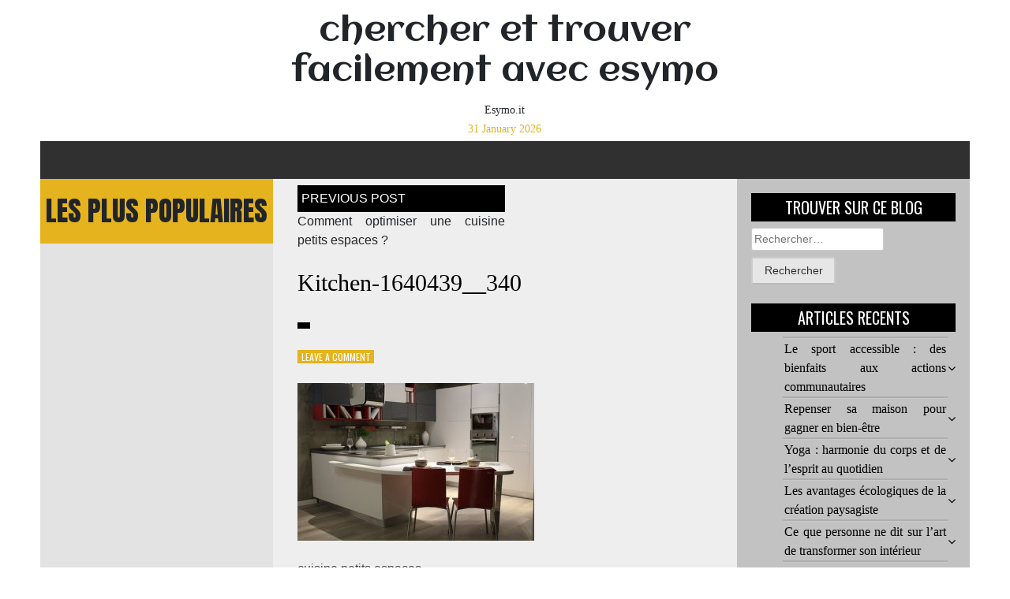

--- FILE ---
content_type: text/html; charset=UTF-8
request_url: https://esymo.it/comment-optimiser-une-cuisine-petits-espaces/kitchen-1640439__340/
body_size: 14725
content:
<!doctype html>
<html dir="ltr" lang="fr-FR" prefix="og: https://ogp.me/ns#">
<head>
	<meta charset="UTF-8">
	<meta name="viewport" content="width=device-width, initial-scale=1">
	<link rel="profile" href="https://gmpg.org/xfn/11">
	<title>kitchen-1640439__340 - chercher et trouver facilement avec esymo</title>

		<!-- All in One SEO 4.9.3 - aioseo.com -->
	<meta name="description" content="cuisine petits espaces" />
	<meta name="robots" content="max-image-preview:large" />
	<meta name="author" content="Joel"/>
	<link rel="canonical" href="https://esymo.it/comment-optimiser-une-cuisine-petits-espaces/kitchen-1640439__340/" />
	<meta name="generator" content="All in One SEO (AIOSEO) 4.9.3" />
		<meta property="og:locale" content="fr_FR" />
		<meta property="og:site_name" content="chercher et trouver facilement avec esymo - Esymo.it" />
		<meta property="og:type" content="article" />
		<meta property="og:title" content="kitchen-1640439__340 - chercher et trouver facilement avec esymo" />
		<meta property="og:description" content="cuisine petits espaces" />
		<meta property="og:url" content="https://esymo.it/comment-optimiser-une-cuisine-petits-espaces/kitchen-1640439__340/" />
		<meta property="article:published_time" content="2021-11-28T22:03:11+00:00" />
		<meta property="article:modified_time" content="2021-11-28T22:05:39+00:00" />
		<meta name="twitter:card" content="summary_large_image" />
		<meta name="twitter:title" content="kitchen-1640439__340 - chercher et trouver facilement avec esymo" />
		<meta name="twitter:description" content="cuisine petits espaces" />
		<script type="application/ld+json" class="aioseo-schema">
			{"@context":"https:\/\/schema.org","@graph":[{"@type":"BreadcrumbList","@id":"https:\/\/esymo.it\/comment-optimiser-une-cuisine-petits-espaces\/kitchen-1640439__340\/#breadcrumblist","itemListElement":[{"@type":"ListItem","@id":"https:\/\/esymo.it#listItem","position":1,"name":"Accueil","item":"https:\/\/esymo.it","nextItem":{"@type":"ListItem","@id":"https:\/\/esymo.it\/comment-optimiser-une-cuisine-petits-espaces\/kitchen-1640439__340\/#listItem","name":"kitchen-1640439__340"}},{"@type":"ListItem","@id":"https:\/\/esymo.it\/comment-optimiser-une-cuisine-petits-espaces\/kitchen-1640439__340\/#listItem","position":2,"name":"kitchen-1640439__340","previousItem":{"@type":"ListItem","@id":"https:\/\/esymo.it#listItem","name":"Accueil"}}]},{"@type":"Organization","@id":"https:\/\/esymo.it\/#organization","name":"chercher et trouver facilement avec esymo","description":"Esymo.it","url":"https:\/\/esymo.it\/"},{"@type":"Person","@id":"##author","url":"#","name":"Joel"},{"@type":"WebPage","@id":"https:\/\/esymo.it\/comment-optimiser-une-cuisine-petits-espaces\/kitchen-1640439__340\/#webpage","url":"https:\/\/esymo.it\/comment-optimiser-une-cuisine-petits-espaces\/kitchen-1640439__340\/","name":"kitchen-1640439__340 - chercher et trouver facilement avec esymo","description":"cuisine petits espaces","inLanguage":"fr-FR","isPartOf":{"@id":"https:\/\/esymo.it\/#website"},"breadcrumb":{"@id":"https:\/\/esymo.it\/comment-optimiser-une-cuisine-petits-espaces\/kitchen-1640439__340\/#breadcrumblist"},"author":{"@id":"##author"},"creator":{"@id":"##author"},"datePublished":"2021-11-28T23:03:11+01:00","dateModified":"2021-11-28T23:05:39+01:00"},{"@type":"WebSite","@id":"https:\/\/esymo.it\/#website","url":"https:\/\/esymo.it\/","name":"chercher et trouver facilement avec esymo","description":"Esymo.it","inLanguage":"fr-FR","publisher":{"@id":"https:\/\/esymo.it\/#organization"}}]}
		</script>
		<!-- All in One SEO -->

<link rel='dns-prefetch' href='//www.googletagmanager.com' />
<link rel='dns-prefetch' href='//fonts.googleapis.com' />
<link rel="alternate" type="application/rss+xml" title="chercher et trouver facilement avec esymo &raquo; Flux" href="https://esymo.it/feed/" />
<link rel="alternate" type="application/rss+xml" title="chercher et trouver facilement avec esymo &raquo; Flux des commentaires" href="https://esymo.it/comments/feed/" />
<link rel="alternate" type="application/rss+xml" title="chercher et trouver facilement avec esymo &raquo; kitchen-1640439__340 Flux des commentaires" href="https://esymo.it/comment-optimiser-une-cuisine-petits-espaces/kitchen-1640439__340/feed/" />
<link rel="alternate" title="oEmbed (JSON)" type="application/json+oembed" href="https://esymo.it/wp-json/oembed/1.0/embed?url=https%3A%2F%2Fesymo.it%2Fcomment-optimiser-une-cuisine-petits-espaces%2Fkitchen-1640439__340%2F" />
<link rel="alternate" title="oEmbed (XML)" type="text/xml+oembed" href="https://esymo.it/wp-json/oembed/1.0/embed?url=https%3A%2F%2Fesymo.it%2Fcomment-optimiser-une-cuisine-petits-espaces%2Fkitchen-1640439__340%2F&#038;format=xml" />
<style id='wp-img-auto-sizes-contain-inline-css' type='text/css'>
img:is([sizes=auto i],[sizes^="auto," i]){contain-intrinsic-size:3000px 1500px}
/*# sourceURL=wp-img-auto-sizes-contain-inline-css */
</style>

<style id='wp-emoji-styles-inline-css' type='text/css'>

	img.wp-smiley, img.emoji {
		display: inline !important;
		border: none !important;
		box-shadow: none !important;
		height: 1em !important;
		width: 1em !important;
		margin: 0 0.07em !important;
		vertical-align: -0.1em !important;
		background: none !important;
		padding: 0 !important;
	}
/*# sourceURL=wp-emoji-styles-inline-css */
</style>
<style id='classic-theme-styles-inline-css' type='text/css'>
/*! This file is auto-generated */
.wp-block-button__link{color:#fff;background-color:#32373c;border-radius:9999px;box-shadow:none;text-decoration:none;padding:calc(.667em + 2px) calc(1.333em + 2px);font-size:1.125em}.wp-block-file__button{background:#32373c;color:#fff;text-decoration:none}
/*# sourceURL=/wp-includes/css/classic-themes.min.css */
</style>
<link rel='stylesheet' id='auto-seo-links-css' href='https://esymo.it/wp-content/plugins/auto-seo-links/public/css/auto-seo-links-public.min.css?ver=1.0.2' type='text/css' media='all' />
<link rel='stylesheet' id='queens-magazine-blog-webfonts-css' href='//fonts.googleapis.com/css?family=Aclonica|Anton|Oswald' type='text/css' media='all' />
<link rel='stylesheet' id='font-awesome-css' href='https://esymo.it/wp-content/themes/queens-magazine-blog/fontawesome/css/font-awesome.css?ver=4.7.0.' type='text/css' media='all' />
<link rel='stylesheet' id='bootstrap-css' href='https://esymo.it/wp-content/themes/queens-magazine-blog/css/bootstrap.css?ver=4.2.0' type='text/css' media='all' />
<link rel='stylesheet' id='wow-css' href='https://esymo.it/wp-content/themes/queens-magazine-blog/css/wow/animate.css?ver=3.0.0' type='text/css' media='all' />
<link rel='stylesheet' id='queens-magazine-blog-style-css' href='https://esymo.it/wp-content/themes/queens-magazine-blog/style.css?ver=7c1d62067d3ff83d60022f9973c68dc6' type='text/css' media='all' />
<script type="text/javascript" src="https://esymo.it/wp-includes/js/jquery/jquery.min.js?ver=3.7.1" id="jquery-core-js"></script>
<script type="text/javascript" src="https://esymo.it/wp-includes/js/jquery/jquery-migrate.min.js?ver=3.4.1" id="jquery-migrate-js"></script>
<script type="text/javascript" src="https://esymo.it/wp-content/plugins/auto-seo-links/public/js/auto-seo-links-public.min.js?ver=1.0.2" id="auto-seo-links-js"></script>

<!-- Extrait de code de la balise Google (gtag.js) ajouté par Site Kit -->
<!-- Extrait Google Analytics ajouté par Site Kit -->
<script type="text/javascript" src="https://www.googletagmanager.com/gtag/js?id=GT-WRGJZ3L" id="google_gtagjs-js" async></script>
<script type="text/javascript" id="google_gtagjs-js-after">
/* <![CDATA[ */
window.dataLayer = window.dataLayer || [];function gtag(){dataLayer.push(arguments);}
gtag("set","linker",{"domains":["esymo.it"]});
gtag("js", new Date());
gtag("set", "developer_id.dZTNiMT", true);
gtag("config", "GT-WRGJZ3L");
//# sourceURL=google_gtagjs-js-after
/* ]]> */
</script>
<link rel="https://api.w.org/" href="https://esymo.it/wp-json/" /><link rel="alternate" title="JSON" type="application/json" href="https://esymo.it/wp-json/wp/v2/media/1223" /><!-- Advance Canonical URL (Basic) --><link rel="canonical" href="https://esymo.it/comment-optimiser-une-cuisine-petits-espaces/kitchen-1640439__340/"><!-- Advance Canonical URL --><meta name="generator" content="Site Kit by Google 1.171.0" />	<style type="text/css">
    
    /* Theme color change */
    .sub-menu,
    .menu li.has-children > a:after,
    .menu li li.has-children > a:after,
    .theme-text-color,
    .theme-hover:hover, 
    li:hover,
    .widget > ul > li > a:hover,
    .main-navigation ul li:hover,
    .nav-previous:hover,
    .nav-next:hover { 
        color: #e4b31d;
    }
    
    /* Theme color change */
    .theme-background-color,
    .main-navigation ul li ul a:hover,
    .green {
        background: #e4b31d;
    }
    
    /* Theme color change */
    .shape-1:before {
        border-color: transparent transparent transparent #e4b31d;  /* tail color */
    }

    /* highlight active menu */
    li.current-menu-item {   
        color: #a08700  ; 
    }
    
    /* Image size change on most commented */
    .image-changeon-most-commented {
    padding: 0px ;

    }
    /* Image size change on recent post */
    .image-changeon-recentpost {
        padding: 0px ;

    }
    /* Image size change on recent update */
    .image-changeon-recent-update {
    padding: 0px ;

    }

    /* main width */
    .container-fluid {
	width: 92% ;

    }
    
}
    </style>
<style type="text/css">.recentcomments a{display:inline !important;padding:0 !important;margin:0 !important;}</style><link rel="icon" href="https://esymo.it/wp-content/uploads/2019/01/esymo-150x150.png" sizes="32x32" />
<link rel="icon" href="https://esymo.it/wp-content/uploads/2019/01/esymo-e1548965158459.png" sizes="192x192" />
<link rel="apple-touch-icon" href="https://esymo.it/wp-content/uploads/2019/01/esymo-e1548965158459.png" />
<meta name="msapplication-TileImage" content="https://esymo.it/wp-content/uploads/2019/01/esymo-e1548965158459.png" />
<style id='global-styles-inline-css' type='text/css'>
:root{--wp--preset--aspect-ratio--square: 1;--wp--preset--aspect-ratio--4-3: 4/3;--wp--preset--aspect-ratio--3-4: 3/4;--wp--preset--aspect-ratio--3-2: 3/2;--wp--preset--aspect-ratio--2-3: 2/3;--wp--preset--aspect-ratio--16-9: 16/9;--wp--preset--aspect-ratio--9-16: 9/16;--wp--preset--color--black: #000000;--wp--preset--color--cyan-bluish-gray: #abb8c3;--wp--preset--color--white: #ffffff;--wp--preset--color--pale-pink: #f78da7;--wp--preset--color--vivid-red: #cf2e2e;--wp--preset--color--luminous-vivid-orange: #ff6900;--wp--preset--color--luminous-vivid-amber: #fcb900;--wp--preset--color--light-green-cyan: #7bdcb5;--wp--preset--color--vivid-green-cyan: #00d084;--wp--preset--color--pale-cyan-blue: #8ed1fc;--wp--preset--color--vivid-cyan-blue: #0693e3;--wp--preset--color--vivid-purple: #9b51e0;--wp--preset--gradient--vivid-cyan-blue-to-vivid-purple: linear-gradient(135deg,rgb(6,147,227) 0%,rgb(155,81,224) 100%);--wp--preset--gradient--light-green-cyan-to-vivid-green-cyan: linear-gradient(135deg,rgb(122,220,180) 0%,rgb(0,208,130) 100%);--wp--preset--gradient--luminous-vivid-amber-to-luminous-vivid-orange: linear-gradient(135deg,rgb(252,185,0) 0%,rgb(255,105,0) 100%);--wp--preset--gradient--luminous-vivid-orange-to-vivid-red: linear-gradient(135deg,rgb(255,105,0) 0%,rgb(207,46,46) 100%);--wp--preset--gradient--very-light-gray-to-cyan-bluish-gray: linear-gradient(135deg,rgb(238,238,238) 0%,rgb(169,184,195) 100%);--wp--preset--gradient--cool-to-warm-spectrum: linear-gradient(135deg,rgb(74,234,220) 0%,rgb(151,120,209) 20%,rgb(207,42,186) 40%,rgb(238,44,130) 60%,rgb(251,105,98) 80%,rgb(254,248,76) 100%);--wp--preset--gradient--blush-light-purple: linear-gradient(135deg,rgb(255,206,236) 0%,rgb(152,150,240) 100%);--wp--preset--gradient--blush-bordeaux: linear-gradient(135deg,rgb(254,205,165) 0%,rgb(254,45,45) 50%,rgb(107,0,62) 100%);--wp--preset--gradient--luminous-dusk: linear-gradient(135deg,rgb(255,203,112) 0%,rgb(199,81,192) 50%,rgb(65,88,208) 100%);--wp--preset--gradient--pale-ocean: linear-gradient(135deg,rgb(255,245,203) 0%,rgb(182,227,212) 50%,rgb(51,167,181) 100%);--wp--preset--gradient--electric-grass: linear-gradient(135deg,rgb(202,248,128) 0%,rgb(113,206,126) 100%);--wp--preset--gradient--midnight: linear-gradient(135deg,rgb(2,3,129) 0%,rgb(40,116,252) 100%);--wp--preset--font-size--small: 13px;--wp--preset--font-size--medium: 20px;--wp--preset--font-size--large: 36px;--wp--preset--font-size--x-large: 42px;--wp--preset--spacing--20: 0.44rem;--wp--preset--spacing--30: 0.67rem;--wp--preset--spacing--40: 1rem;--wp--preset--spacing--50: 1.5rem;--wp--preset--spacing--60: 2.25rem;--wp--preset--spacing--70: 3.38rem;--wp--preset--spacing--80: 5.06rem;--wp--preset--shadow--natural: 6px 6px 9px rgba(0, 0, 0, 0.2);--wp--preset--shadow--deep: 12px 12px 50px rgba(0, 0, 0, 0.4);--wp--preset--shadow--sharp: 6px 6px 0px rgba(0, 0, 0, 0.2);--wp--preset--shadow--outlined: 6px 6px 0px -3px rgb(255, 255, 255), 6px 6px rgb(0, 0, 0);--wp--preset--shadow--crisp: 6px 6px 0px rgb(0, 0, 0);}:where(.is-layout-flex){gap: 0.5em;}:where(.is-layout-grid){gap: 0.5em;}body .is-layout-flex{display: flex;}.is-layout-flex{flex-wrap: wrap;align-items: center;}.is-layout-flex > :is(*, div){margin: 0;}body .is-layout-grid{display: grid;}.is-layout-grid > :is(*, div){margin: 0;}:where(.wp-block-columns.is-layout-flex){gap: 2em;}:where(.wp-block-columns.is-layout-grid){gap: 2em;}:where(.wp-block-post-template.is-layout-flex){gap: 1.25em;}:where(.wp-block-post-template.is-layout-grid){gap: 1.25em;}.has-black-color{color: var(--wp--preset--color--black) !important;}.has-cyan-bluish-gray-color{color: var(--wp--preset--color--cyan-bluish-gray) !important;}.has-white-color{color: var(--wp--preset--color--white) !important;}.has-pale-pink-color{color: var(--wp--preset--color--pale-pink) !important;}.has-vivid-red-color{color: var(--wp--preset--color--vivid-red) !important;}.has-luminous-vivid-orange-color{color: var(--wp--preset--color--luminous-vivid-orange) !important;}.has-luminous-vivid-amber-color{color: var(--wp--preset--color--luminous-vivid-amber) !important;}.has-light-green-cyan-color{color: var(--wp--preset--color--light-green-cyan) !important;}.has-vivid-green-cyan-color{color: var(--wp--preset--color--vivid-green-cyan) !important;}.has-pale-cyan-blue-color{color: var(--wp--preset--color--pale-cyan-blue) !important;}.has-vivid-cyan-blue-color{color: var(--wp--preset--color--vivid-cyan-blue) !important;}.has-vivid-purple-color{color: var(--wp--preset--color--vivid-purple) !important;}.has-black-background-color{background-color: var(--wp--preset--color--black) !important;}.has-cyan-bluish-gray-background-color{background-color: var(--wp--preset--color--cyan-bluish-gray) !important;}.has-white-background-color{background-color: var(--wp--preset--color--white) !important;}.has-pale-pink-background-color{background-color: var(--wp--preset--color--pale-pink) !important;}.has-vivid-red-background-color{background-color: var(--wp--preset--color--vivid-red) !important;}.has-luminous-vivid-orange-background-color{background-color: var(--wp--preset--color--luminous-vivid-orange) !important;}.has-luminous-vivid-amber-background-color{background-color: var(--wp--preset--color--luminous-vivid-amber) !important;}.has-light-green-cyan-background-color{background-color: var(--wp--preset--color--light-green-cyan) !important;}.has-vivid-green-cyan-background-color{background-color: var(--wp--preset--color--vivid-green-cyan) !important;}.has-pale-cyan-blue-background-color{background-color: var(--wp--preset--color--pale-cyan-blue) !important;}.has-vivid-cyan-blue-background-color{background-color: var(--wp--preset--color--vivid-cyan-blue) !important;}.has-vivid-purple-background-color{background-color: var(--wp--preset--color--vivid-purple) !important;}.has-black-border-color{border-color: var(--wp--preset--color--black) !important;}.has-cyan-bluish-gray-border-color{border-color: var(--wp--preset--color--cyan-bluish-gray) !important;}.has-white-border-color{border-color: var(--wp--preset--color--white) !important;}.has-pale-pink-border-color{border-color: var(--wp--preset--color--pale-pink) !important;}.has-vivid-red-border-color{border-color: var(--wp--preset--color--vivid-red) !important;}.has-luminous-vivid-orange-border-color{border-color: var(--wp--preset--color--luminous-vivid-orange) !important;}.has-luminous-vivid-amber-border-color{border-color: var(--wp--preset--color--luminous-vivid-amber) !important;}.has-light-green-cyan-border-color{border-color: var(--wp--preset--color--light-green-cyan) !important;}.has-vivid-green-cyan-border-color{border-color: var(--wp--preset--color--vivid-green-cyan) !important;}.has-pale-cyan-blue-border-color{border-color: var(--wp--preset--color--pale-cyan-blue) !important;}.has-vivid-cyan-blue-border-color{border-color: var(--wp--preset--color--vivid-cyan-blue) !important;}.has-vivid-purple-border-color{border-color: var(--wp--preset--color--vivid-purple) !important;}.has-vivid-cyan-blue-to-vivid-purple-gradient-background{background: var(--wp--preset--gradient--vivid-cyan-blue-to-vivid-purple) !important;}.has-light-green-cyan-to-vivid-green-cyan-gradient-background{background: var(--wp--preset--gradient--light-green-cyan-to-vivid-green-cyan) !important;}.has-luminous-vivid-amber-to-luminous-vivid-orange-gradient-background{background: var(--wp--preset--gradient--luminous-vivid-amber-to-luminous-vivid-orange) !important;}.has-luminous-vivid-orange-to-vivid-red-gradient-background{background: var(--wp--preset--gradient--luminous-vivid-orange-to-vivid-red) !important;}.has-very-light-gray-to-cyan-bluish-gray-gradient-background{background: var(--wp--preset--gradient--very-light-gray-to-cyan-bluish-gray) !important;}.has-cool-to-warm-spectrum-gradient-background{background: var(--wp--preset--gradient--cool-to-warm-spectrum) !important;}.has-blush-light-purple-gradient-background{background: var(--wp--preset--gradient--blush-light-purple) !important;}.has-blush-bordeaux-gradient-background{background: var(--wp--preset--gradient--blush-bordeaux) !important;}.has-luminous-dusk-gradient-background{background: var(--wp--preset--gradient--luminous-dusk) !important;}.has-pale-ocean-gradient-background{background: var(--wp--preset--gradient--pale-ocean) !important;}.has-electric-grass-gradient-background{background: var(--wp--preset--gradient--electric-grass) !important;}.has-midnight-gradient-background{background: var(--wp--preset--gradient--midnight) !important;}.has-small-font-size{font-size: var(--wp--preset--font-size--small) !important;}.has-medium-font-size{font-size: var(--wp--preset--font-size--medium) !important;}.has-large-font-size{font-size: var(--wp--preset--font-size--large) !important;}.has-x-large-font-size{font-size: var(--wp--preset--font-size--x-large) !important;}
/*# sourceURL=global-styles-inline-css */
</style>
</head>

<body data-rsssl=1 class="attachment wp-singular attachment-template-default single single-attachment postid-1223 attachmentid-1223 attachment-jpeg wp-theme-queens-magazine-blog">
<div id="page" class="site container-fluid">

	<header id="masthead" class="site-header ">
	
<div class='row ' >
			<!-- For header image section start -->
							<div class = "col-lg-3"  >
				</div>
			
			<div class="site-branding brand-link col-lg-6 pr-0 pl-0">

				<div class="text-center ">
					<h1 class="site-title theme-hover "><a href="https://esymo.it/" rel="home">chercher et trouver facilement avec esymo</a></h1>
				</div>
				
				<!-- Site descritpion-->
									<div class="text-center">
						<h2 class="site-description" >Esymo.it</h2>
					</div>
				
				<!-- Date section-->
				 
					<div class = "title-date text-center theme-text-color" > 
					
						31 January 2026					
					</div>
				
			</div><!-- .site-branding -->

			<!-- Logo -->
			 <div class = "col-lg-3 text-right pl-0 pr-0 pt-2"  >
				 </div> 			
		
			<nav id="site-navigation" class=" menu-background-color main-navigation navbar navbar-custome row ml-0 mr-0 " >
				<button class="menu-toggle toggle-menu" aria-controls="primary-menu" aria-expanded="false">Menu</button>
				<div id="primary-menu" class="menu"></div>
			</nav><!-- #site-navigation -->
		</div>
			</header><!-- #masthead -->
	
	<div id="content" class="site-content" >

	<div id="primary" class="content-area">
		<main id="main" class="site-main ">
			<div class ="row " >
				<div class=" col-lg-3 col-md-4 left-background pr-0 pl-0 " >

            <div class ="image-changeon-most-commented">
            
<header class="page-header  theme-background-color">
    <div >
        <h2 id="most-commented" class ="most1"> LES PLUS POPULAIRES </h2>
    </div>
</header><!-- .page-header -->
<div class="row pt-5 " >
                    <div class = "col-lg-12 col-md-12 wow fadeInUp mb-5" >
                    <article class ="" id="post-751" class="post-751 post type-post status-publish format-standard has-post-thumbnail hentry category-sante">
	<div class = " parrent containers overflow-hidden " >
		<header class="entry-header text-center" >
					</header><!-- .entry-header -->
		
		
			<div class = "overlays" > 
									<p class =" float-left hvr-grow category1 theme-text-color  pl-1 pr-1 pt-1 pb-1" > <a href="https://esymo.it/category/sante/" rel="category tag">Santé</a> </p>
				
				<h3 class="post-title theme-hover text-center"><a href = "https://esymo.it/les-attitudes-qui-seduisent-les-hommes/" title = "Les attitudes qui séduisent les hommes" >Les attitudes qui séduisent les hommes</a></h3>
				
									<div class="entry-meta post-auther-edit-1 theme-hover pl-1">
						<span class="posted-on theme-hover">PD <a href="https://esymo.it/2020/07/" rel="bookmark"><time class="entry-date published" datetime="27 juillet 2020">27 juillet 2020</time><time class="updated" datetime="30 juin 2022">; MD 30 juin 2022</time></a></span>							<span><a><i class="fa fa-clock-o"></i><span> 6 ans							</span></a></span>
						  <span class="byline theme-hover"> by <span class="author vcard"><a class="url fn n" href="#">Franck</a></span></span>					</div><!-- .entry-meta -->
				 <div class = " post-auther-edit-1 theme-hover magazine-color pl-1"> <span class="comments-link pr-1 green shape-1 leave-comment"><a href="https://esymo.it/les-attitudes-qui-seduisent-les-hommes/#comments">4 commentaires <span class="screen-reader-text"> sur Les attitudes qui séduisent les hommes</span></a></span> </div> 
			</div>
			
	
	</div>
	
</article><!-- #post-751 -->
                </div>
                                <div class = "col-lg-12 col-md-12 wow fadeInUp mb-5" >
                    <article class ="" id="post-731" class="post-731 post type-post status-publish format-standard has-post-thumbnail hentry category-bons-plans">
	<div class = " parrent containers overflow-hidden " >
		<header class="entry-header text-center" >
					</header><!-- .entry-header -->
		
		
			<div class = "overlays" > 
									<p class =" float-left hvr-grow category1 theme-text-color  pl-1 pr-1 pt-1 pb-1" > <a href="https://esymo.it/category/bons-plans/" rel="category tag">Bons plans</a> </p>
				
				<h3 class="post-title theme-hover text-center"><a href = "https://esymo.it/comment-contacter-un-avocat-en-ligne/" title = "Comment contacter un avocat en ligne ?" >Comment contacter un avocat en ligne ?</a></h3>
				
									<div class="entry-meta post-auther-edit-1 theme-hover pl-1">
						<span class="posted-on theme-hover">PD <a href="https://esymo.it/2020/07/" rel="bookmark"><time class="entry-date published" datetime="8 juillet 2020">8 juillet 2020</time><time class="updated" datetime="13 juillet 2020">; MD 13 juillet 2020</time></a></span>							<span><a><i class="fa fa-clock-o"></i><span> 6 ans							</span></a></span>
						  <span class="byline theme-hover"> by <span class="author vcard"><a class="url fn n" href="#">Kamel</a></span></span>					</div><!-- .entry-meta -->
				 <div class = " post-auther-edit-1 theme-hover magazine-color pl-1"> <span class="comments-link pr-1 green shape-1 leave-comment"><a href="https://esymo.it/comment-contacter-un-avocat-en-ligne/#comments">4 commentaires <span class="screen-reader-text"> sur Comment contacter un avocat en ligne ?</span></a></span> </div> 
			</div>
			
	
	</div>
	
</article><!-- #post-731 -->
                </div>
                                <div class = "col-lg-12 col-md-12 wow fadeInUp mb-5" >
                    <article class ="" id="post-281" class="post-281 post type-post status-publish format-standard has-post-thumbnail hentry category-voyages tag-vacances-ete-montagne">
	<div class = " parrent containers overflow-hidden " >
		<header class="entry-header text-center" >
					</header><!-- .entry-header -->
		
		
			<div class = "overlays" > 
									<p class =" float-left hvr-grow category1 theme-text-color  pl-1 pr-1 pt-1 pb-1" > <a href="https://esymo.it/category/voyages/" rel="category tag">Voyages</a> </p>
				
				<h3 class="post-title theme-hover text-center"><a href = "https://esymo.it/vacances-dete-a-la-montagne-quelles-activites-pratiquer-en-famille/" title = "Vacances d&rsquo;été à la montagne : quelles activités pratiquer en famille ? " >Vacances d&rsquo;été à la montagne : quelles activités pratiquer en famille ? </a></h3>
				
									<div class="entry-meta post-auther-edit-1 theme-hover pl-1">
						<span class="posted-on theme-hover">PD <a href="https://esymo.it/2019/05/" rel="bookmark"><time class="entry-date published" datetime="17 mai 2019">17 mai 2019</time><time class="updated" datetime="5 novembre 2019">; MD 5 novembre 2019</time></a></span>							<span><a><i class="fa fa-clock-o"></i><span> 7 ans							</span></a></span>
						  <span class="byline theme-hover"> by <span class="author vcard"><a class="url fn n" href="#">Yvette</a></span></span>					</div><!-- .entry-meta -->
				 <div class = " post-auther-edit-1 theme-hover magazine-color pl-1"> <span class="tags-links pr-1 d-block theme-hover">Tagged <a href="https://esymo.it/tag/vacances-ete-montagne/" rel="tag">Vacances été montagne</a></span><span class="comments-link pr-1 green shape-1 leave-comment"><a href="https://esymo.it/vacances-dete-a-la-montagne-quelles-activites-pratiquer-en-famille/#comments">4 commentaires <span class="screen-reader-text"> sur Vacances d&rsquo;été à la montagne : quelles activités pratiquer en famille ? </span></a></span> </div> 
			</div>
			
	
	</div>
	
</article><!-- #post-281 -->
                </div>
                                <div class = "col-lg-12 col-md-12 wow fadeInUp mb-5" >
                    <article class ="" id="post-475" class="post-475 post type-post status-publish format-standard has-post-thumbnail hentry category-immobilier">
	<div class = " parrent containers overflow-hidden " >
		<header class="entry-header text-center" >
					</header><!-- .entry-header -->
		
		
			<div class = "overlays" > 
									<p class =" float-left hvr-grow category1 theme-text-color  pl-1 pr-1 pt-1 pb-1" > <a href="https://esymo.it/category/immobilier/" rel="category tag">Immobilier</a> </p>
				
				<h3 class="post-title theme-hover text-center"><a href = "https://esymo.it/demander-un-pret-immobilier-en-israel-que-faut-il-connaitre/" title = "Demander un prêt immobilier en Israël : que faut-il connaître ?" >Demander un prêt immobilier en Israël : que faut-il connaître ?</a></h3>
				
									<div class="entry-meta post-auther-edit-1 theme-hover pl-1">
						<span class="posted-on theme-hover">PD <a href="https://esymo.it/2020/08/" rel="bookmark"><time class="entry-date published" datetime="8 août 2020">8 août 2020</time><time class="updated" datetime="27 juillet 2020">; MD 27 juillet 2020</time></a></span>							<span><a><i class="fa fa-clock-o"></i><span> 5 ans							</span></a></span>
						  <span class="byline theme-hover"> by <span class="author vcard"><a class="url fn n" href="#">Kamel</a></span></span>					</div><!-- .entry-meta -->
				 <div class = " post-auther-edit-1 theme-hover magazine-color pl-1"> <span class="comments-link pr-1 green shape-1 leave-comment"><a href="https://esymo.it/demander-un-pret-immobilier-en-israel-que-faut-il-connaitre/#comments">3 commentaires <span class="screen-reader-text"> sur Demander un prêt immobilier en Israël : que faut-il connaître ?</span></a></span> </div> 
			</div>
			
	
	</div>
	
</article><!-- #post-475 -->
                </div>
                                <div class = "col-lg-12 col-md-12 wow fadeInUp mb-5" >
                    <article class ="" id="post-755" class="post-755 post type-post status-publish format-standard has-post-thumbnail hentry category-voyages">
	<div class = " parrent containers overflow-hidden " >
		<header class="entry-header text-center" >
					</header><!-- .entry-header -->
		
		
			<div class = "overlays" > 
									<p class =" float-left hvr-grow category1 theme-text-color  pl-1 pr-1 pt-1 pb-1" > <a href="https://esymo.it/category/voyages/" rel="category tag">Voyages</a> </p>
				
				<h3 class="post-title theme-hover text-center"><a href = "https://esymo.it/en-quoi-consiste-la-classe-verte%e2%80%89/" title = "En quoi consiste la classe verte ?" >En quoi consiste la classe verte ?</a></h3>
				
									<div class="entry-meta post-auther-edit-1 theme-hover pl-1">
						<span class="posted-on theme-hover">PD <a href="https://esymo.it/2020/08/" rel="bookmark"><time class="entry-date published" datetime="1 août 2020">1 août 2020</time><time class="updated" datetime="27 juillet 2020">; MD 27 juillet 2020</time></a></span>							<span><a><i class="fa fa-clock-o"></i><span> 6 ans							</span></a></span>
						  <span class="byline theme-hover"> by <span class="author vcard"><a class="url fn n" href="#">Stéphanie</a></span></span>					</div><!-- .entry-meta -->
				 <div class = " post-auther-edit-1 theme-hover magazine-color pl-1"> <span class="comments-link pr-1 green shape-1 leave-comment"><a href="https://esymo.it/en-quoi-consiste-la-classe-verte%e2%80%89/#comments">2 commentaires <span class="screen-reader-text"> sur En quoi consiste la classe verte ?</span></a></span> </div> 
			</div>
			
	
	</div>
	
</article><!-- #post-755 -->
                </div>
                                <div class = "col-lg-12 col-md-12 wow fadeInUp mb-5" >
                    <article class ="" id="post-652" class="post-652 post type-post status-publish format-standard has-post-thumbnail hentry category-finances">
	<div class = " parrent containers overflow-hidden " >
		<header class="entry-header text-center" >
					</header><!-- .entry-header -->
		
		
			<div class = "overlays" > 
									<p class =" float-left hvr-grow category1 theme-text-color  pl-1 pr-1 pt-1 pb-1" > <a href="https://esymo.it/category/finances/" rel="category tag">Finances</a> </p>
				
				<h3 class="post-title theme-hover text-center"><a href = "https://esymo.it/les-differents-avantages-dun-pret-personnel/" title = "Les différents avantages d’un prêt personnel" >Les différents avantages d’un prêt personnel</a></h3>
				
									<div class="entry-meta post-auther-edit-1 theme-hover pl-1">
						<span class="posted-on theme-hover">PD <a href="https://esymo.it/2020/04/" rel="bookmark"><time class="entry-date published" datetime="7 avril 2020">7 avril 2020</time><time class="updated" datetime="5 octobre 2024">; MD 5 octobre 2024</time></a></span>							<span><a><i class="fa fa-clock-o"></i><span> 6 ans							</span></a></span>
						  <span class="byline theme-hover"> by <span class="author vcard"><a class="url fn n" href="#">Yvette</a></span></span>					</div><!-- .entry-meta -->
				 <div class = " post-auther-edit-1 theme-hover magazine-color pl-1"> <span class="comments-link pr-1 green shape-1 leave-comment"><a href="https://esymo.it/les-differents-avantages-dun-pret-personnel/#comments">2 commentaires <span class="screen-reader-text"> sur Les différents avantages d’un prêt personnel</span></a></span> </div> 
			</div>
			
	
	</div>
	
</article><!-- #post-652 -->
                </div>
                                <div class = "col-lg-12 col-md-12 wow fadeInUp mb-5" >
                    <article class ="" id="post-407" class="post-407 post type-post status-publish format-standard has-post-thumbnail hentry category-internet tag-service-internet">
	<div class = " parrent containers overflow-hidden " >
		<header class="entry-header text-center" >
					</header><!-- .entry-header -->
		
		
			<div class = "overlays" > 
									<p class =" float-left hvr-grow category1 theme-text-color  pl-1 pr-1 pt-1 pb-1" > <a href="https://esymo.it/category/internet/" rel="category tag">Internet</a> </p>
				
				<h3 class="post-title theme-hover text-center"><a href = "https://esymo.it/5-elements-a-prendre-en-compte-avant-de-changer-le-service-internet-de-votre-entreprise/" title = "5 éléments à prendre en compte avant de changer le service Internet de votre entreprise" >5 éléments à prendre en compte avant de changer le service Internet de votre entreprise</a></h3>
				
									<div class="entry-meta post-auther-edit-1 theme-hover pl-1">
						<span class="posted-on theme-hover">PD <a href="https://esymo.it/2019/07/" rel="bookmark"><time class="entry-date published" datetime="25 juillet 2019">25 juillet 2019</time><time class="updated" datetime="5 novembre 2019">; MD 5 novembre 2019</time></a></span>							<span><a><i class="fa fa-clock-o"></i><span> 7 ans							</span></a></span>
						  <span class="byline theme-hover"> by <span class="author vcard"><a class="url fn n" href="#">Amine</a></span></span>					</div><!-- .entry-meta -->
				 <div class = " post-auther-edit-1 theme-hover magazine-color pl-1"> <span class="tags-links pr-1 d-block theme-hover">Tagged <a href="https://esymo.it/tag/service-internet/" rel="tag">service Internet</a></span><span class="comments-link pr-1 green shape-1 leave-comment"><a href="https://esymo.it/5-elements-a-prendre-en-compte-avant-de-changer-le-service-internet-de-votre-entreprise/#comments">2 commentaires <span class="screen-reader-text"> sur 5 éléments à prendre en compte avant de changer le service Internet de votre entreprise</span></a></span> </div> 
			</div>
			
	
	</div>
	
</article><!-- #post-407 -->
                </div>
                
</div>        </div>
    
    <div>
            </div>

</div>

<div id="most-recent" class = " col-lg-6 col-md-8 central-background" >

    <div class ="image-changeon-recentpost">
        
<div class="row mr-0 ml-0 mt-2" >

            <div class="entry-content wow fadeInUp col-lg-12 pr-3 pl-3">
        
	<nav class="navigation post-navigation" aria-label="Publications">
		<h2 class="screen-reader-text">Navigation de l’article</h2>
		<div class="nav-links"><div class="nav-previous"><a href="https://esymo.it/comment-optimiser-une-cuisine-petits-espaces/" rel="prev">Comment optimiser une cuisine petits espaces ?</a></div></div>
	</nav><article id="post-1223" class="post-1223 attachment type-attachment status-inherit hentry">
	<div class = " parrent" >
		<header class="entry-header text-center">
		<h2 class="singlepost-title theme-hover "><a title = "kitchen-1640439__340" >kitchen-1640439__340</a></h2>
<br>
					</header><!-- .entry-header -->
		
		<footer class="entry-footer">
		
			<div>
			
				<p class =" float-left hvr-grow category3 theme-text-color pl-2 pr-2 pt-1 pb-1" >  </p>
				<div class ="clearfix" ></div>

								<div class = " post-auther-edit-2 theme-hover magazine-color "> <span class="comments-link pr-1 green shape-1 leave-comment"><a href="https://esymo.it/comment-optimiser-une-cuisine-petits-espaces/kitchen-1640439__340/#respond">Leave a Comment<span class="screen-reader-text"> on kitchen-1640439__340</span></a></span> </div>

			</div>
		
		</footer><!-- .entry-footer -->
	</div>
	
</article><!-- #post-1223 -->
<p class="attachment"><a href='https://esymo.it/wp-content/uploads/2021/11/kitchen-1640439__340.jpg'><img fetchpriority="high" decoding="async" width="300" height="200" src="https://esymo.it/wp-content/uploads/2021/11/kitchen-1640439__340-300x200.jpg" class="attachment-medium size-medium" alt="cuisine petits espaces" srcset="https://esymo.it/wp-content/uploads/2021/11/kitchen-1640439__340-300x200.jpg 300w, https://esymo.it/wp-content/uploads/2021/11/kitchen-1640439__340-400x267.jpg 400w, https://esymo.it/wp-content/uploads/2021/11/kitchen-1640439__340.jpg 510w" sizes="(max-width: 300px) 100vw, 300px" /></a></p>
<p>cuisine petits espaces</p>

<div id="comments" class="comments-area">

		<div id="respond" class="comment-respond">
		<h3 id="reply-title" class="comment-reply-title">Laisser un commentaire <small><a rel="nofollow" id="cancel-comment-reply-link" href="/comment-optimiser-une-cuisine-petits-espaces/kitchen-1640439__340/#respond" style="display:none;">Annuler la réponse</a></small></h3><p class="must-log-in">Vous devez <a href="https://esymo.it/wp-login.php?redirect_to=https%3A%2F%2Fesymo.it%2Fcomment-optimiser-une-cuisine-petits-espaces%2Fkitchen-1640439__340%2F">vous connecter</a> pour publier un commentaire.</p>	</div><!-- #respond -->
	
</div><!-- #comments -->

	<nav class="navigation post-navigation" aria-label="Publications">
		<h2 class="screen-reader-text">Navigation de l’article</h2>
		<div class="nav-links"><div class="nav-previous"><a href="https://esymo.it/comment-optimiser-une-cuisine-petits-espaces/" rel="prev">Comment optimiser une cuisine petits espaces ?</a></div></div>
	</nav>        </div><!-- .entry-content -->
        </div>
    </div>

    <div>
            </div>
</div>

<div class = "col-lg-3 col-md-12 pr-0 pl-0 right-background" >
    
    <div class ="sidebar-misc">
        
<aside id="secondary" class="widget-area ">
	<div id = "sidebar1" class= " wow fadeInUp">
	<section id="search-2" class="widget widget_search"><h2 class="widget-title">Trouver sur ce blog</h2><form role="search" method="get" class="search-form" action="https://esymo.it/">
				<label>
					<span class="screen-reader-text">Rechercher :</span>
					<input type="search" class="search-field" placeholder="Rechercher…" value="" name="s" />
				</label>
				<input type="submit" class="search-submit" value="Rechercher" />
			</form></section>
		<section id="recent-posts-2" class="widget widget_recent_entries">
		<h2 class="widget-title">ARTICLES RECENTS</h2>
		<ul>
											<li>
					<a href="https://esymo.it/le-sport-accessible/">Le sport accessible : des bienfaits aux actions communautaires</a>
									</li>
											<li>
					<a href="https://esymo.it/repenser-maison-bien-etre/">Repenser sa maison pour gagner en bien-être</a>
									</li>
											<li>
					<a href="https://esymo.it/yoga-harmonie-du-corps/">Yoga : harmonie du corps et de l&rsquo;esprit au quotidien</a>
									</li>
											<li>
					<a href="https://esymo.it/creation-paysagiste/">Les avantages écologiques de la création paysagiste</a>
									</li>
											<li>
					<a href="https://esymo.it/lart-de-transformer-son-interieur/">Ce que personne ne dit sur l&rsquo;art de transformer son intérieur</a>
									</li>
											<li>
					<a href="https://esymo.it/optimiser-vos-investissements-commerciaux/">3 stratégies pour optimiser vos investissements commerciaux</a>
									</li>
											<li>
					<a href="https://esymo.it/15-jours-en-thailande/">15 jours en Thaïlande : itinéraire et découvertes incontournables</a>
									</li>
											<li>
					<a href="https://esymo.it/solutions-e-commerce/">Solutions e-commerce abordables : vendre en ligne sans exploser son budget</a>
									</li>
											<li>
					<a href="https://esymo.it/les-saveurs-cachees-de-lessonne/">Les saveurs cachées de l&rsquo;Essonne : expériences culinaires uniques</a>
									</li>
											<li>
					<a href="https://esymo.it/pret-immobilier-en-israel/">Obtenez votre prêt immobilier en Israël sans tracas</a>
									</li>
											<li>
					<a href="https://esymo.it/elaborez-votre-vision-dentreprise/">Élaborez votre vision d&rsquo;entreprise avec impact et clarté</a>
									</li>
											<li>
					<a href="https://esymo.it/penibilite-travail-agricole-tapis/">Solutions innovantes pour réduire la pénibilité au travail agricole sur tapis</a>
									</li>
											<li>
					<a href="https://esymo.it/hotel-refuge-serenite/">Votre hôtel, votre refuge de sérénité au quotidien</a>
									</li>
											<li>
					<a href="https://esymo.it/investir-outil-travail-professions-liberales-en-belgique/">Investir dans l’outil de travail pour les professions libérales en Belgique</a>
									</li>
											<li>
					<a href="https://esymo.it/booster-votre-agence-web/">Booster votre agence web avec des stratégies clients efficaces</a>
									</li>
											<li>
					<a href="https://esymo.it/influencer-votre-audience-tiktok/">Stratégies d&rsquo;acquisition : influencer votre audience TikTok</a>
									</li>
											<li>
					<a href="https://esymo.it/visibilite-sur-la-tresorerie/">Manque de visibilité sur la trésorerie : comment les PME reprennent le contrôle grâce aux bons outils</a>
									</li>
											<li>
					<a href="https://esymo.it/cigarette-electronique-et-le-poids/">5 idées reçues sur la cigarette électronique et le poids</a>
									</li>
											<li>
					<a href="https://esymo.it/pose-de-cloture-nerac/">Pose de clôture à Nérac : erreurs à éviter pour un projet réussi</a>
									</li>
											<li>
					<a href="https://esymo.it/la-transition-ecologique-en-btp/">Comment le BTP s&rsquo;adapte-t-il à la transition écologique ?</a>
									</li>
					</ul>

		</section><section id="recent-comments-2" class="widget widget_recent_comments"><h2 class="widget-title">Commentaires récents</h2><ul id="recentcomments"><li class="recentcomments"><span class="comment-author-link"><a href="https://esymo.it/ligue-des-champions-2024/" class="url" rel="ugc">La Ligue des champions 2024 : un tournoi épique de football européen - Esymo.it</a></span> dans <a href="https://esymo.it/liens-brises-comment-eviter-les-erreurs-de-liens/#comment-13058">Liens brisés : comment éviter les erreurs de liens ?</a></li><li class="recentcomments"><span class="comment-author-link"><a href="https://esymo.it/solutions-problemes-internet-windows-10/" class="url" rel="ugc">Problèmes Internet Windows 10 : Solutions Rapides ! - Esymo.it</a></span> dans <a href="https://esymo.it/quels-sont-les-differents-types-de-sites-internet/#comment-13035">Quels sont les différents types de sites internet ?</a></li><li class="recentcomments"><span class="comment-author-link"><a href="https://esymo.it/produits-cosmetiques-exempts-de-substances-allergenes-et-irritantes/" class="url" rel="ugc">Pourquoi utiliser des produits cosmétiques exempts de substances allergènes et irritantes ? - Esymo.it</a></span> dans <a href="https://esymo.it/les-avantages-du-dossier-massant/#comment-12983">Les avantages du dossier massant</a></li><li class="recentcomments"><span class="comment-author-link"><a href="https://esymo.it/comment-creer-des-effets-speciaux-professionnels-avec-pinnacle-studio/" class="url" rel="ugc">Pinnacle Studio : Créez des effets spéciaux pros</a></span> dans <a href="https://esymo.it/agence-web-comment-trouver-des-clients/#comment-12910">Agence web : comment trouver des clients</a></li><li class="recentcomments"><span class="comment-author-link"><a href="https://esymo.it/races-canards-elevage-performant/" class="url" rel="ugc">Top Races de Canards pour Élevage Performant ! - Esymo.it</a></span> dans <a href="https://esymo.it/10-points-a-surveiller-lors-de-lachat-de-viande/#comment-12839">10 points à surveiller lors de l&rsquo;achat de viande</a></li></ul></section><section id="archives-2" class="widget widget_archive"><h2 class="widget-title">Archives</h2>		<label class="screen-reader-text" for="archives-dropdown-2">Archives</label>
		<select id="archives-dropdown-2" name="archive-dropdown">
			
			<option value="">Sélectionner un mois</option>
				<option value='https://esymo.it/2026/01/'> janvier 2026 &nbsp;(32)</option>
	<option value='https://esymo.it/2025/12/'> décembre 2025 &nbsp;(16)</option>
	<option value='https://esymo.it/2025/11/'> novembre 2025 &nbsp;(13)</option>
	<option value='https://esymo.it/2025/10/'> octobre 2025 &nbsp;(19)</option>
	<option value='https://esymo.it/2025/09/'> septembre 2025 &nbsp;(20)</option>
	<option value='https://esymo.it/2025/08/'> août 2025 &nbsp;(11)</option>
	<option value='https://esymo.it/2025/07/'> juillet 2025 &nbsp;(3)</option>
	<option value='https://esymo.it/2025/06/'> juin 2025 &nbsp;(11)</option>
	<option value='https://esymo.it/2025/05/'> mai 2025 &nbsp;(10)</option>
	<option value='https://esymo.it/2025/04/'> avril 2025 &nbsp;(16)</option>
	<option value='https://esymo.it/2025/03/'> mars 2025 &nbsp;(8)</option>
	<option value='https://esymo.it/2025/02/'> février 2025 &nbsp;(2)</option>
	<option value='https://esymo.it/2025/01/'> janvier 2025 &nbsp;(4)</option>
	<option value='https://esymo.it/2024/12/'> décembre 2024 &nbsp;(2)</option>
	<option value='https://esymo.it/2024/11/'> novembre 2024 &nbsp;(8)</option>
	<option value='https://esymo.it/2024/10/'> octobre 2024 &nbsp;(14)</option>
	<option value='https://esymo.it/2024/09/'> septembre 2024 &nbsp;(10)</option>
	<option value='https://esymo.it/2024/08/'> août 2024 &nbsp;(19)</option>
	<option value='https://esymo.it/2024/07/'> juillet 2024 &nbsp;(22)</option>
	<option value='https://esymo.it/2024/06/'> juin 2024 &nbsp;(5)</option>
	<option value='https://esymo.it/2024/05/'> mai 2024 &nbsp;(3)</option>
	<option value='https://esymo.it/2024/04/'> avril 2024 &nbsp;(4)</option>
	<option value='https://esymo.it/2024/03/'> mars 2024 &nbsp;(7)</option>
	<option value='https://esymo.it/2024/02/'> février 2024 &nbsp;(6)</option>
	<option value='https://esymo.it/2024/01/'> janvier 2024 &nbsp;(15)</option>
	<option value='https://esymo.it/2023/12/'> décembre 2023 &nbsp;(14)</option>
	<option value='https://esymo.it/2023/11/'> novembre 2023 &nbsp;(11)</option>
	<option value='https://esymo.it/2023/10/'> octobre 2023 &nbsp;(9)</option>
	<option value='https://esymo.it/2023/09/'> septembre 2023 &nbsp;(6)</option>
	<option value='https://esymo.it/2023/08/'> août 2023 &nbsp;(4)</option>
	<option value='https://esymo.it/2023/07/'> juillet 2023 &nbsp;(5)</option>
	<option value='https://esymo.it/2023/06/'> juin 2023 &nbsp;(6)</option>
	<option value='https://esymo.it/2023/05/'> mai 2023 &nbsp;(3)</option>
	<option value='https://esymo.it/2023/04/'> avril 2023 &nbsp;(2)</option>
	<option value='https://esymo.it/2023/03/'> mars 2023 &nbsp;(2)</option>
	<option value='https://esymo.it/2023/02/'> février 2023 &nbsp;(6)</option>
	<option value='https://esymo.it/2023/01/'> janvier 2023 &nbsp;(5)</option>
	<option value='https://esymo.it/2022/12/'> décembre 2022 &nbsp;(6)</option>
	<option value='https://esymo.it/2022/11/'> novembre 2022 &nbsp;(3)</option>
	<option value='https://esymo.it/2022/10/'> octobre 2022 &nbsp;(4)</option>
	<option value='https://esymo.it/2022/09/'> septembre 2022 &nbsp;(4)</option>
	<option value='https://esymo.it/2022/08/'> août 2022 &nbsp;(11)</option>
	<option value='https://esymo.it/2022/07/'> juillet 2022 &nbsp;(2)</option>
	<option value='https://esymo.it/2022/06/'> juin 2022 &nbsp;(9)</option>
	<option value='https://esymo.it/2022/05/'> mai 2022 &nbsp;(5)</option>
	<option value='https://esymo.it/2022/04/'> avril 2022 &nbsp;(5)</option>
	<option value='https://esymo.it/2022/03/'> mars 2022 &nbsp;(5)</option>
	<option value='https://esymo.it/2022/02/'> février 2022 &nbsp;(5)</option>
	<option value='https://esymo.it/2021/12/'> décembre 2021 &nbsp;(3)</option>
	<option value='https://esymo.it/2021/11/'> novembre 2021 &nbsp;(2)</option>
	<option value='https://esymo.it/2021/10/'> octobre 2021 &nbsp;(5)</option>
	<option value='https://esymo.it/2021/09/'> septembre 2021 &nbsp;(6)</option>
	<option value='https://esymo.it/2021/08/'> août 2021 &nbsp;(3)</option>
	<option value='https://esymo.it/2021/07/'> juillet 2021 &nbsp;(1)</option>
	<option value='https://esymo.it/2021/06/'> juin 2021 &nbsp;(7)</option>
	<option value='https://esymo.it/2021/05/'> mai 2021 &nbsp;(4)</option>
	<option value='https://esymo.it/2021/04/'> avril 2021 &nbsp;(9)</option>
	<option value='https://esymo.it/2021/03/'> mars 2021 &nbsp;(12)</option>
	<option value='https://esymo.it/2021/02/'> février 2021 &nbsp;(2)</option>
	<option value='https://esymo.it/2021/01/'> janvier 2021 &nbsp;(2)</option>
	<option value='https://esymo.it/2020/12/'> décembre 2020 &nbsp;(5)</option>
	<option value='https://esymo.it/2020/11/'> novembre 2020 &nbsp;(6)</option>
	<option value='https://esymo.it/2020/10/'> octobre 2020 &nbsp;(3)</option>
	<option value='https://esymo.it/2020/09/'> septembre 2020 &nbsp;(3)</option>
	<option value='https://esymo.it/2020/08/'> août 2020 &nbsp;(2)</option>
	<option value='https://esymo.it/2020/07/'> juillet 2020 &nbsp;(5)</option>
	<option value='https://esymo.it/2020/06/'> juin 2020 &nbsp;(4)</option>
	<option value='https://esymo.it/2020/05/'> mai 2020 &nbsp;(9)</option>
	<option value='https://esymo.it/2020/04/'> avril 2020 &nbsp;(6)</option>
	<option value='https://esymo.it/2020/03/'> mars 2020 &nbsp;(3)</option>
	<option value='https://esymo.it/2020/02/'> février 2020 &nbsp;(11)</option>
	<option value='https://esymo.it/2020/01/'> janvier 2020 &nbsp;(11)</option>
	<option value='https://esymo.it/2019/12/'> décembre 2019 &nbsp;(9)</option>
	<option value='https://esymo.it/2019/11/'> novembre 2019 &nbsp;(4)</option>
	<option value='https://esymo.it/2019/10/'> octobre 2019 &nbsp;(4)</option>
	<option value='https://esymo.it/2019/09/'> septembre 2019 &nbsp;(2)</option>
	<option value='https://esymo.it/2019/08/'> août 2019 &nbsp;(1)</option>
	<option value='https://esymo.it/2019/07/'> juillet 2019 &nbsp;(7)</option>
	<option value='https://esymo.it/2019/06/'> juin 2019 &nbsp;(7)</option>
	<option value='https://esymo.it/2019/05/'> mai 2019 &nbsp;(11)</option>
	<option value='https://esymo.it/2019/04/'> avril 2019 &nbsp;(5)</option>
	<option value='https://esymo.it/2019/03/'> mars 2019 &nbsp;(5)</option>
	<option value='https://esymo.it/2019/02/'> février 2019 &nbsp;(24)</option>
	<option value='https://esymo.it/2019/01/'> janvier 2019 &nbsp;(6)</option>
	<option value='https://esymo.it/2018/12/'> décembre 2018 &nbsp;(1)</option>

		</select>

			<script type="text/javascript">
/* <![CDATA[ */

( ( dropdownId ) => {
	const dropdown = document.getElementById( dropdownId );
	function onSelectChange() {
		setTimeout( () => {
			if ( 'escape' === dropdown.dataset.lastkey ) {
				return;
			}
			if ( dropdown.value ) {
				document.location.href = dropdown.value;
			}
		}, 250 );
	}
	function onKeyUp( event ) {
		if ( 'Escape' === event.key ) {
			dropdown.dataset.lastkey = 'escape';
		} else {
			delete dropdown.dataset.lastkey;
		}
	}
	function onClick() {
		delete dropdown.dataset.lastkey;
	}
	dropdown.addEventListener( 'keyup', onKeyUp );
	dropdown.addEventListener( 'click', onClick );
	dropdown.addEventListener( 'change', onSelectChange );
})( "archives-dropdown-2" );

//# sourceURL=WP_Widget_Archives%3A%3Awidget
/* ]]> */
</script>
</section><section id="categories-2" class="widget widget_categories"><h2 class="widget-title">Catégories</h2>
			<ul>
					<li class="cat-item cat-item-28"><a href="https://esymo.it/category/mode/accessoires-de-mode/">Accessoires de mode</a>
</li>
	<li class="cat-item cat-item-21"><a href="https://esymo.it/category/auto-moto/administratif/">Administratif</a>
</li>
	<li class="cat-item cat-item-51"><a href="https://esymo.it/category/agriculture/">Agriculture</a>
</li>
	<li class="cat-item cat-item-11"><a href="https://esymo.it/category/maison/amenagement-exterieur/">Aménagement extérieur</a>
</li>
	<li class="cat-item cat-item-53"><a href="https://esymo.it/category/assurances/">Assurances</a>
</li>
	<li class="cat-item cat-item-18"><a href="https://esymo.it/category/auto-moto/">Auto Moto</a>
</li>
	<li class="cat-item cat-item-27"><a href="https://esymo.it/category/mode/beaute/">Beauté</a>
</li>
	<li class="cat-item cat-item-16"><a href="https://esymo.it/category/sante/bien-etre/">Bien-être</a>
</li>
	<li class="cat-item cat-item-36"><a href="https://esymo.it/category/bons-plans/">Bons plans</a>
</li>
	<li class="cat-item cat-item-22"><a href="https://esymo.it/category/ceremonies/">Céremonies</a>
</li>
	<li class="cat-item cat-item-38"><a href="https://esymo.it/category/magazines/culture/">Culture</a>
</li>
	<li class="cat-item cat-item-10"><a href="https://esymo.it/category/maison/decoration-interieur/">Décoration intérieur</a>
</li>
	<li class="cat-item cat-item-20"><a href="https://esymo.it/category/auto-moto/depannage/">Dépannage</a>
</li>
	<li class="cat-item cat-item-33"><a href="https://esymo.it/category/internet/e-commerce/">E-commerce</a>
</li>
	<li class="cat-item cat-item-8"><a href="https://esymo.it/category/maison/electricien/">Electricien</a>
</li>
	<li class="cat-item cat-item-52"><a href="https://esymo.it/category/agriculture/elevage/">Elevage</a>
</li>
	<li class="cat-item cat-item-24"><a href="https://esymo.it/category/ceremonies/evenements/">Evènements</a>
</li>
	<li class="cat-item cat-item-25"><a href="https://esymo.it/category/finances/">Finances</a>
</li>
	<li class="cat-item cat-item-5"><a href="https://esymo.it/category/immobilier/">Immobilier</a>
</li>
	<li class="cat-item cat-item-31"><a href="https://esymo.it/category/internet/">Internet</a>
</li>
	<li class="cat-item cat-item-14"><a href="https://esymo.it/category/immobilier/location/">Location</a>
</li>
	<li class="cat-item cat-item-55"><a href="https://esymo.it/category/services-entreprises/logistique/">Logistique</a>
</li>
	<li class="cat-item cat-item-3"><a href="https://esymo.it/category/loisirs/">Loisirs</a>
</li>
	<li class="cat-item cat-item-37"><a href="https://esymo.it/category/magazines/">Magazines</a>
</li>
	<li class="cat-item cat-item-12"><a href="https://esymo.it/category/maison/">Maison</a>
</li>
	<li class="cat-item cat-item-23"><a href="https://esymo.it/category/ceremonies/mariage/">Mariage</a>
</li>
	<li class="cat-item cat-item-32"><a href="https://esymo.it/category/internet/marketing/">Marketing</a>
</li>
	<li class="cat-item cat-item-26"><a href="https://esymo.it/category/mode/">Mode</a>
</li>
	<li class="cat-item cat-item-1"><a href="https://esymo.it/category/non-classe/">Non classé</a>
</li>
	<li class="cat-item cat-item-9"><a href="https://esymo.it/category/maison/plombier/">Plombier</a>
</li>
	<li class="cat-item cat-item-46"><a href="https://esymo.it/category/internet/referencement/">Référencement</a>
</li>
	<li class="cat-item cat-item-2"><a href="https://esymo.it/category/sante/">Santé</a>
</li>
	<li class="cat-item cat-item-30"><a href="https://esymo.it/category/maison/serrurier/">Serrurier</a>
</li>
	<li class="cat-item cat-item-7"><a href="https://esymo.it/category/services-entreprises/">Services entreprises</a>
</li>
	<li class="cat-item cat-item-34"><a href="https://esymo.it/category/internet/services-informatiques/">Services informatiques</a>
</li>
	<li class="cat-item cat-item-29"><a href="https://esymo.it/category/sante/soins/">Soins</a>
</li>
	<li class="cat-item cat-item-6"><a href="https://esymo.it/category/sports/">Sports</a>
</li>
	<li class="cat-item cat-item-43"><a href="https://esymo.it/category/technologie/">Technologie</a>
</li>
	<li class="cat-item cat-item-17"><a href="https://esymo.it/category/sante/therapeutes/">Thérapeutes</a>
</li>
	<li class="cat-item cat-item-4"><a href="https://esymo.it/category/transport-de-personnes/">Transport de personnes</a>
</li>
	<li class="cat-item cat-item-19"><a href="https://esymo.it/category/auto-moto/vente-achat-auto-moto/">Vente &#8211; Achat</a>
</li>
	<li class="cat-item cat-item-15"><a href="https://esymo.it/category/immobilier/vente-achat/">Vente- Achat</a>
</li>
	<li class="cat-item cat-item-35"><a href="https://esymo.it/category/voyages/">Voyages</a>
</li>
			</ul>

			</section><section id="tag_cloud-2" class="widget widget_tag_cloud"><h2 class="widget-title">Recherche par mot clé</h2><div class="tagcloud"><a href="https://esymo.it/tag/activites/" class="tag-cloud-link tag-link-388 tag-link-position-1" style="font-size: 11.6pt;" aria-label="activités (2 éléments)">activités</a>
<a href="https://esymo.it/tag/actualites-immobilieres/" class="tag-cloud-link tag-link-213 tag-link-position-2" style="font-size: 11.6pt;" aria-label="actualités immobilières (2 éléments)">actualités immobilières</a>
<a href="https://esymo.it/tag/adoucisseur-deau/" class="tag-cloud-link tag-link-195 tag-link-position-3" style="font-size: 11.6pt;" aria-label="adoucisseur d’eau (2 éléments)">adoucisseur d’eau</a>
<a href="https://esymo.it/tag/agence-web/" class="tag-cloud-link tag-link-125 tag-link-position-4" style="font-size: 11.6pt;" aria-label="agence web (2 éléments)">agence web</a>
<a href="https://esymo.it/tag/amenagement-interieur/" class="tag-cloud-link tag-link-705 tag-link-position-5" style="font-size: 11.6pt;" aria-label="Aménagement intérieur (2 éléments)">Aménagement intérieur</a>
<a href="https://esymo.it/tag/bien-etre/" class="tag-cloud-link tag-link-49 tag-link-position-6" style="font-size: 11.6pt;" aria-label="bien-être (2 éléments)">bien-être</a>
<a href="https://esymo.it/tag/bol-tibetain/" class="tag-cloud-link tag-link-349 tag-link-position-7" style="font-size: 11.6pt;" aria-label="bol tibétain (2 éléments)">bol tibétain</a>
<a href="https://esymo.it/tag/camping/" class="tag-cloud-link tag-link-246 tag-link-position-8" style="font-size: 14pt;" aria-label="camping (3 éléments)">camping</a>
<a href="https://esymo.it/tag/chauffe-eau/" class="tag-cloud-link tag-link-134 tag-link-position-9" style="font-size: 11.6pt;" aria-label="Chauffe-eau (2 éléments)">Chauffe-eau</a>
<a href="https://esymo.it/tag/chauffeur-de-taxi/" class="tag-cloud-link tag-link-111 tag-link-position-10" style="font-size: 11.6pt;" aria-label="chauffeur de taxi (2 éléments)">chauffeur de taxi</a>
<a href="https://esymo.it/tag/cigarette-electronique/" class="tag-cloud-link tag-link-63 tag-link-position-11" style="font-size: 14pt;" aria-label="cigarette électronique (3 éléments)">cigarette électronique</a>
<a href="https://esymo.it/tag/climatisation/" class="tag-cloud-link tag-link-163 tag-link-position-12" style="font-size: 11.6pt;" aria-label="Climatisation (2 éléments)">Climatisation</a>
<a href="https://esymo.it/tag/culture/" class="tag-cloud-link tag-link-381 tag-link-position-13" style="font-size: 11.6pt;" aria-label="Culture (2 éléments)">Culture</a>
<a href="https://esymo.it/tag/domotique/" class="tag-cloud-link tag-link-591 tag-link-position-14" style="font-size: 11.6pt;" aria-label="domotique (2 éléments)">domotique</a>
<a href="https://esymo.it/tag/decoration/" class="tag-cloud-link tag-link-536 tag-link-position-15" style="font-size: 11.6pt;" aria-label="décoration (2 éléments)">décoration</a>
<a href="https://esymo.it/tag/decoration-interieure/" class="tag-cloud-link tag-link-239 tag-link-position-16" style="font-size: 16pt;" aria-label="décoration intérieure (4 éléments)">décoration intérieure</a>
<a href="https://esymo.it/tag/deces/" class="tag-cloud-link tag-link-505 tag-link-position-17" style="font-size: 8pt;" aria-label="décès (1 élément)">décès</a>
<a href="https://esymo.it/tag/developpement-personnel/" class="tag-cloud-link tag-link-633 tag-link-position-18" style="font-size: 11.6pt;" aria-label="Développement personnel (2 éléments)">Développement personnel</a>
<a href="https://esymo.it/tag/garage/" class="tag-cloud-link tag-link-512 tag-link-position-19" style="font-size: 8pt;" aria-label="garage (1 élément)">garage</a>
<a href="https://esymo.it/tag/gastronomie/" class="tag-cloud-link tag-link-472 tag-link-position-20" style="font-size: 11.6pt;" aria-label="gastronomie (2 éléments)">gastronomie</a>
<a href="https://esymo.it/tag/gestion-finances/" class="tag-cloud-link tag-link-165 tag-link-position-21" style="font-size: 14pt;" aria-label="gestion finances (3 éléments)">gestion finances</a>
<a href="https://esymo.it/tag/histoire/" class="tag-cloud-link tag-link-391 tag-link-position-22" style="font-size: 11.6pt;" aria-label="histoire (2 éléments)">histoire</a>
<a href="https://esymo.it/tag/installation/" class="tag-cloud-link tag-link-525 tag-link-position-23" style="font-size: 11.6pt;" aria-label="installation (2 éléments)">installation</a>
<a href="https://esymo.it/tag/internet/" class="tag-cloud-link tag-link-50 tag-link-position-24" style="font-size: 16pt;" aria-label="internet (4 éléments)">internet</a>
<a href="https://esymo.it/tag/investissement-immobilier/" class="tag-cloud-link tag-link-124 tag-link-position-25" style="font-size: 14pt;" aria-label="investissement immobilier (3 éléments)">investissement immobilier</a>
<a href="https://esymo.it/tag/isolation/" class="tag-cloud-link tag-link-312 tag-link-position-26" style="font-size: 11.6pt;" aria-label="isolation (2 éléments)">isolation</a>
<a href="https://esymo.it/tag/musculation/" class="tag-cloud-link tag-link-68 tag-link-position-27" style="font-size: 11.6pt;" aria-label="musculation (2 éléments)">musculation</a>
<a href="https://esymo.it/tag/medical/" class="tag-cloud-link tag-link-587 tag-link-position-28" style="font-size: 11.6pt;" aria-label="médical (2 éléments)">médical</a>
<a href="https://esymo.it/tag/paris-sportifs/" class="tag-cloud-link tag-link-490 tag-link-position-29" style="font-size: 8pt;" aria-label="paris sportifs (1 élément)">paris sportifs</a>
<a href="https://esymo.it/tag/plomberie/" class="tag-cloud-link tag-link-130 tag-link-position-30" style="font-size: 16pt;" aria-label="Plomberie (4 éléments)">Plomberie</a>
<a href="https://esymo.it/tag/pret-immobilier/" class="tag-cloud-link tag-link-69 tag-link-position-31" style="font-size: 11.6pt;" aria-label="prêt immobilier (2 éléments)">prêt immobilier</a>
<a href="https://esymo.it/tag/psychologie/" class="tag-cloud-link tag-link-506 tag-link-position-32" style="font-size: 11.6pt;" aria-label="psychologie (2 éléments)">psychologie</a>
<a href="https://esymo.it/tag/rencontre/" class="tag-cloud-link tag-link-91 tag-link-position-33" style="font-size: 11.6pt;" aria-label="rencontre (2 éléments)">rencontre</a>
<a href="https://esymo.it/tag/referencement-naturel/" class="tag-cloud-link tag-link-341 tag-link-position-34" style="font-size: 14pt;" aria-label="référencement naturel (3 éléments)">référencement naturel</a>
<a href="https://esymo.it/tag/renovation/" class="tag-cloud-link tag-link-70 tag-link-position-35" style="font-size: 14pt;" aria-label="rénovation (3 éléments)">rénovation</a>
<a href="https://esymo.it/tag/sacs-femme/" class="tag-cloud-link tag-link-307 tag-link-position-36" style="font-size: 11.6pt;" aria-label="sacs femme (2 éléments)">sacs femme</a>
<a href="https://esymo.it/tag/sante-et-bien-etre/" class="tag-cloud-link tag-link-276 tag-link-position-37" style="font-size: 11.6pt;" aria-label="Santé et Bien-être (2 éléments)">Santé et Bien-être</a>
<a href="https://esymo.it/tag/seo/" class="tag-cloud-link tag-link-288 tag-link-position-38" style="font-size: 11.6pt;" aria-label="seo (2 éléments)">seo</a>
<a href="https://esymo.it/tag/serrurier/" class="tag-cloud-link tag-link-96 tag-link-position-39" style="font-size: 14pt;" aria-label="Serrurier (3 éléments)">Serrurier</a>
<a href="https://esymo.it/tag/strategie-digitale/" class="tag-cloud-link tag-link-445 tag-link-position-40" style="font-size: 14pt;" aria-label="stratégie digitale (3 éléments)">stratégie digitale</a>
<a href="https://esymo.it/tag/securite/" class="tag-cloud-link tag-link-531 tag-link-position-41" style="font-size: 16pt;" aria-label="sécurité (4 éléments)">sécurité</a>
<a href="https://esymo.it/tag/taxi/" class="tag-cloud-link tag-link-294 tag-link-position-42" style="font-size: 14pt;" aria-label="taxi (3 éléments)">taxi</a>
<a href="https://esymo.it/tag/vendee-vallee/" class="tag-cloud-link tag-link-248 tag-link-position-43" style="font-size: 11.6pt;" aria-label="Vendée vallée (2 éléments)">Vendée vallée</a>
<a href="https://esymo.it/tag/voyage/" class="tag-cloud-link tag-link-216 tag-link-position-44" style="font-size: 22pt;" aria-label="voyage (9 éléments)">voyage</a>
<a href="https://esymo.it/tag/elevage/" class="tag-cloud-link tag-link-279 tag-link-position-45" style="font-size: 11.6pt;" aria-label="élevage (2 éléments)">élevage</a></div>
</section>	</div>
</aside>
    </div>

</div>
							</div>
    	</main><!--- #main -->
	</div>
	</div><!-- #content -->
	</div><!-- #page -->
	<footer id="colophon" class=" site-footer container-fluid " >
		
		<div class="site-info row footer-background ">
			<div class = "col-lg-12 col-md-12 margin-section mt-5 foot-top" >
				<div  class = "col-lg-3 col-md-3 float-left wow fadeInLeftBig"  >
											<div class="widget widget_categories">
							<h2 class="widget-title">Categories Populaires</h2>
							<ul>
									<li class="cat-item cat-item-35"><a href="https://esymo.it/category/voyages/">Voyages</a> (72)
</li>
	<li class="cat-item cat-item-12"><a href="https://esymo.it/category/maison/">Maison</a> (149)
<ul class='children'>
	<li class="cat-item cat-item-9"><a href="https://esymo.it/category/maison/plombier/">Plombier</a> (37)
</li>
</ul>
</li>
	<li class="cat-item cat-item-36"><a href="https://esymo.it/category/bons-plans/">Bons plans</a> (36)
</li>
							</ul>
						</div><!-- .widget -->
									</div>
				
				<div  class = "col-lg-6 col-md-6 float-left" >
											<div class="widget widget_categories">
						<h2 class="widget-title">Les articles les plus populaires</h2>
						<ul> <li class="cat-item cat-item-1 ">
								<span class="comments-link pr-1 pl-2 float-right"><a href="https://esymo.it/les-attitudes-qui-seduisent-les-hommes/#comments">4 commentaires <span class="screen-reader-text"> sur Les attitudes qui séduisent les hommes</span></a></span>								<a class="" href = "https://esymo.it/les-attitudes-qui-seduisent-les-hommes/" title = "Les attitudes qui séduisent les hommes" >Les attitudes qui séduisent les hommes</a>
								
								</li>
								<li class="cat-item cat-item-1 ">
								<span class="comments-link pr-1 pl-2 float-right"><a href="https://esymo.it/comment-contacter-un-avocat-en-ligne/#comments">4 commentaires <span class="screen-reader-text"> sur Comment contacter un avocat en ligne ?</span></a></span>								<a class="" href = "https://esymo.it/comment-contacter-un-avocat-en-ligne/" title = "Comment contacter un avocat en ligne ?" >Comment contacter un avocat en ligne ?</a>
								
								</li>
								<li class="cat-item cat-item-1 ">
								<span class="comments-link pr-1 pl-2 float-right"><a href="https://esymo.it/vacances-dete-a-la-montagne-quelles-activites-pratiquer-en-famille/#comments">4 commentaires <span class="screen-reader-text"> sur Vacances d&rsquo;été à la montagne : quelles activités pratiquer en famille ? </span></a></span>								<a class="" href = "https://esymo.it/vacances-dete-a-la-montagne-quelles-activites-pratiquer-en-famille/" title = "Vacances d&rsquo;été à la montagne : quelles activités pratiquer en famille ? " >Vacances d&rsquo;été à la montagne : quelles activités pratiquer en famille ? </a>
								
								</li>
								<li class="cat-item cat-item-1 ">
								<span class="comments-link pr-1 pl-2 float-right"><a href="https://esymo.it/demander-un-pret-immobilier-en-israel-que-faut-il-connaitre/#comments">3 commentaires <span class="screen-reader-text"> sur Demander un prêt immobilier en Israël : que faut-il connaître ?</span></a></span>								<a class="" href = "https://esymo.it/demander-un-pret-immobilier-en-israel-que-faut-il-connaitre/" title = "Demander un prêt immobilier en Israël : que faut-il connaître ?" >Demander un prêt immobilier en Israël : que faut-il connaître ?</a>
								
								</li>
								</ul>
						</div><!-- .widget -->
						<div class ="clearfix"> </div>
									</div>

				<div  class = "col-lg-3 col-md-3 float-left wow fadeInRightBig" >
										<div class="widget widget_categories">
						<h2 class="widget-title">A propos</h2>
						<ul>
							<li>
								copyright@esymo.it							</li>
						</ul>
					</div><!-- .widget -->
									</div>
				<div class ="clearfix"> </div>
			</div>
		</div><!-- .site-info -->
			<div class ="text-center">
				<a href="https://wordpress.org/">Proudly powered by WordPress</a>
				<span class="sep"> | </span>
				<a href="https://www.postmagthemes.com/downloads/pro-queens-magazine-blog-wordppress-theme/">Theme name: Queens magazine blog by Postmagthemes</a>
				<span class="sep"> | </span>
	        </div>
			<div> </div>
		
	</footer><!-- #colophon -->


<script type="speculationrules">
{"prefetch":[{"source":"document","where":{"and":[{"href_matches":"/*"},{"not":{"href_matches":["/wp-*.php","/wp-admin/*","/wp-content/uploads/*","/wp-content/*","/wp-content/plugins/*","/wp-content/themes/queens-magazine-blog/*","/*\\?(.+)"]}},{"not":{"selector_matches":"a[rel~=\"nofollow\"]"}},{"not":{"selector_matches":".no-prefetch, .no-prefetch a"}}]},"eagerness":"conservative"}]}
</script>
<script type="text/javascript" src="https://esymo.it/wp-content/themes/queens-magazine-blog/js/bootstrap.js?ver=4.1.0" id="bootstrap-js"></script>
<script type="text/javascript" src="https://esymo.it/wp-content/themes/queens-magazine-blog/js/wow/wow.js?ver=2018" id="wowscript-js"></script>
<script type="text/javascript" src="https://esymo.it/wp-content/themes/queens-magazine-blog/js/navigation.js?ver=20151215" id="queens-magazine-blog-navigation-js"></script>
<script type="text/javascript" src="https://esymo.it/wp-content/themes/queens-magazine-blog/js/skip-link-focus-fix.js?ver=20151215" id="queens-magazine-blog-skip-link-focus-fix-js"></script>
<script type="text/javascript" src="https://esymo.it/wp-content/themes/queens-magazine-blog/js/EQCSS.js?ver=1.0.0" id="EQCSS-js"></script>
<script type="text/javascript" src="https://esymo.it/wp-content/themes/queens-magazine-blog/js/queens-magazine-blog.js?ver=4.1.0" id="queens-magazine-blog-js"></script>
<script type="text/javascript" src="https://esymo.it/wp-includes/js/comment-reply.min.js?ver=7c1d62067d3ff83d60022f9973c68dc6" id="comment-reply-js" async="async" data-wp-strategy="async" fetchpriority="low"></script>
<script id="wp-emoji-settings" type="application/json">
{"baseUrl":"https://s.w.org/images/core/emoji/17.0.2/72x72/","ext":".png","svgUrl":"https://s.w.org/images/core/emoji/17.0.2/svg/","svgExt":".svg","source":{"concatemoji":"https://esymo.it/wp-includes/js/wp-emoji-release.min.js?ver=7c1d62067d3ff83d60022f9973c68dc6"}}
</script>
<script type="module">
/* <![CDATA[ */
/*! This file is auto-generated */
const a=JSON.parse(document.getElementById("wp-emoji-settings").textContent),o=(window._wpemojiSettings=a,"wpEmojiSettingsSupports"),s=["flag","emoji"];function i(e){try{var t={supportTests:e,timestamp:(new Date).valueOf()};sessionStorage.setItem(o,JSON.stringify(t))}catch(e){}}function c(e,t,n){e.clearRect(0,0,e.canvas.width,e.canvas.height),e.fillText(t,0,0);t=new Uint32Array(e.getImageData(0,0,e.canvas.width,e.canvas.height).data);e.clearRect(0,0,e.canvas.width,e.canvas.height),e.fillText(n,0,0);const a=new Uint32Array(e.getImageData(0,0,e.canvas.width,e.canvas.height).data);return t.every((e,t)=>e===a[t])}function p(e,t){e.clearRect(0,0,e.canvas.width,e.canvas.height),e.fillText(t,0,0);var n=e.getImageData(16,16,1,1);for(let e=0;e<n.data.length;e++)if(0!==n.data[e])return!1;return!0}function u(e,t,n,a){switch(t){case"flag":return n(e,"\ud83c\udff3\ufe0f\u200d\u26a7\ufe0f","\ud83c\udff3\ufe0f\u200b\u26a7\ufe0f")?!1:!n(e,"\ud83c\udde8\ud83c\uddf6","\ud83c\udde8\u200b\ud83c\uddf6")&&!n(e,"\ud83c\udff4\udb40\udc67\udb40\udc62\udb40\udc65\udb40\udc6e\udb40\udc67\udb40\udc7f","\ud83c\udff4\u200b\udb40\udc67\u200b\udb40\udc62\u200b\udb40\udc65\u200b\udb40\udc6e\u200b\udb40\udc67\u200b\udb40\udc7f");case"emoji":return!a(e,"\ud83e\u1fac8")}return!1}function f(e,t,n,a){let r;const o=(r="undefined"!=typeof WorkerGlobalScope&&self instanceof WorkerGlobalScope?new OffscreenCanvas(300,150):document.createElement("canvas")).getContext("2d",{willReadFrequently:!0}),s=(o.textBaseline="top",o.font="600 32px Arial",{});return e.forEach(e=>{s[e]=t(o,e,n,a)}),s}function r(e){var t=document.createElement("script");t.src=e,t.defer=!0,document.head.appendChild(t)}a.supports={everything:!0,everythingExceptFlag:!0},new Promise(t=>{let n=function(){try{var e=JSON.parse(sessionStorage.getItem(o));if("object"==typeof e&&"number"==typeof e.timestamp&&(new Date).valueOf()<e.timestamp+604800&&"object"==typeof e.supportTests)return e.supportTests}catch(e){}return null}();if(!n){if("undefined"!=typeof Worker&&"undefined"!=typeof OffscreenCanvas&&"undefined"!=typeof URL&&URL.createObjectURL&&"undefined"!=typeof Blob)try{var e="postMessage("+f.toString()+"("+[JSON.stringify(s),u.toString(),c.toString(),p.toString()].join(",")+"));",a=new Blob([e],{type:"text/javascript"});const r=new Worker(URL.createObjectURL(a),{name:"wpTestEmojiSupports"});return void(r.onmessage=e=>{i(n=e.data),r.terminate(),t(n)})}catch(e){}i(n=f(s,u,c,p))}t(n)}).then(e=>{for(const n in e)a.supports[n]=e[n],a.supports.everything=a.supports.everything&&a.supports[n],"flag"!==n&&(a.supports.everythingExceptFlag=a.supports.everythingExceptFlag&&a.supports[n]);var t;a.supports.everythingExceptFlag=a.supports.everythingExceptFlag&&!a.supports.flag,a.supports.everything||((t=a.source||{}).concatemoji?r(t.concatemoji):t.wpemoji&&t.twemoji&&(r(t.twemoji),r(t.wpemoji)))});
//# sourceURL=https://esymo.it/wp-includes/js/wp-emoji-loader.min.js
/* ]]> */
</script>

</body>
</html>


<!-- Page cached by LiteSpeed Cache 7.7 on 2026-01-31 22:03:21 -->

--- FILE ---
content_type: text/css
request_url: https://esymo.it/wp-content/themes/queens-magazine-blog/style.css?ver=7c1d62067d3ff83d60022f9973c68dc6
body_size: 8209
content:
/*!
Theme Name: Queens Magazine Blog
Theme URI: https://www.postmagthemes.com/downloads/queens-magazine-blog-free-wordpress-theme/
Author: Postmagthemes
Author URI: https://www.postmagthemes.com
Description: QUEENS magazine blog is an utmost user friendly blog theme for beginners which require just installation. It only use WordPress in built widget and thus no need any user widget setting. It is fully responsive, three columns, three sections including most recent, most comments and recent update post blog theme. It has 4 sidebars and 3 footer sidebars as default. Color setting for site title, tagline and theme color has been provided. You can also create video post thus showing video thumbnail. It supports embed, iframe, youtube and video tag for such purpose. Just install, activate Queens magazine blog and there you go with pre-configured setting as shown in screen shot. Buy pro-version for optimize fonts and color with more widgets. Queens magazine blog is blogging for all by the all. The emergence and growth of blogs coincided with the advent of web publishing tools that facilitated the posting of content by non-technical users having less experience with HTML or computer programming, can find WordPress theme "Queens magazine blog" as an excellent tool. Demo here: https://www.postmagthemes.com/demoqeensmagazineblog
Version: 1.2.6
Requires at least: 4.7
Tested up to: 6.9
Requires PHP: 5.6
License: GNU General Public License v2 or later
License URI: http://www.gnu.org/licenses/gpl-2.0.html
Text Domain: queens-magazine-blog

Tags: three-columns, two-columns, grid-layout, footer-widgets, entertainment, translation-ready, blog, news, right-sidebar, left-sidebar, custom-background, custom-logo, custom-menu, custom-header, custom-colors, threaded-comments, featured-images, theme-options, sticky-post

Queens Magazine Blog, Copyright 2018 Postmagthemes https://www.postmagthemes.com
Queens Magazine Blog is distributed under the terms of GNU GPL v2 or later.

Queens Magazine Blog Theme is derived from Underscores https://underscores.me/, (C) 2013 Automattic, Inc.
Underscores is distributed under the terms of the GNU GPL v2 or later.

Normalizing styles have been helped along thanks to the fine work of
Nicolas Gallagher and Jonathan Neal https://necolas.github.io/normalize.css/
*/
/*--------------------------------------------------------------
>>> TABLE OF CONTENTS:
----------------------------------------------------------------
# Normalize
# Typography
# Elements
# Forms
# Navigation
	## Links
	## Menus
# Accessibility
# Alignments
# Clearings
# Widgets
# Content
	## Posts and pages
	## Comments
# Infinite scroll
# Media
	## Captions
	## Galleries
--------------------------------------------------------------*/
/*--------------------------------------------------------------
# Normalize
--------------------------------------------------------------*/

#sidebar2 {
	padding-left: 10px !important;
	padding-right: 10px !important;
}

body {
	text-align: justify;
	text-justify: auto;
	-ms-word-wrap: break-word;
	word-wrap: break-word;
}

.excerpt>p,
.entry-content-page>p {
	text-align: justify;
	text-justify: auto;
}

blockquote {
	background: #f9f9f9;
	border-left: 10px solid #ccc;
	margin: 1.5em 10px;
	padding: 0.5em 10px;
	quotes: "\201C" "\201D" "\2018" "\2019";
	text-align: justify;
	text-justify: auto;
}

blockquote:before {
	color: #ccc;
	content: open-quote;
	font-size: 4em;
	line-height: 0.1em;
	margin-right: 0.25em;
	vertical-align: -0.4em;
}

blockquote p {
	display: inline;
}

.category1,
.category2,
.category3,
.category4,
.post-title,
.post-title-2,
.post-title-3,
.post-title-4,
.singlepost-title {
	-webkit-hyphens: auto;
	-moz-hyphens: auto;
	hyphens: auto;
}

.iframe-holder {
	display: inline-block;
	vertical-align: top;
}

.avatar {
	width: auto !important;
}

.page-header h2 {
	margin-bottom: 0rem;
}

.overlays:hover {
	transition: all 1s ease;
	background: rgba(0, 0, 0, 0.783);
	/* Black see-through */
}

.menu li.has-children>a:after {
	color: #e4b31d;
	content: ' ▼';
	font-size: 10px;
	vertical-align: 1px;
}

.menu li li.has-children>a:after {
	color: #e4b31d;
	content: ' ►';
	font-size: 10px;
	vertical-align: 1px;
}

.margin-top-recent-update {
	margin-top: -50px;
}

.menu-text-color {
	color: #ffffff;
}

.menu-background-color {
	background: #303030;
}

.sub-menu {
	color: #e4b31d;
}

/* fixed menu for default  */
#primary-menu {
	/* display: inline-block; */
	/* required for fixed menu but does not collapse the toggle button  */
	vertical-align: middle;
	color: #ffffff;
}

/* below three are added for menu */
.toggle-menu {
	border: 2px solid black;
}

.all-border-white {
	padding-top: 20px;
	border-top: 2px solid white;
	box-shadow: 0px -2px 0px 0px #dfdfdf;
}

.theme-text-color {
	color: #e4b31d;
}

.theme-background-color {
	background: #e4b31d;
}

.theme-hover:hover {
	color: #e4b31d;
}

li:hover {
	/* color: #e4b31d; */
	transition: 0.4s;
}

.mark-embose-line {
	box-shadow: inset 0 1px 1px #ffffff1a, -1px -1px 0 #0000001a;
	-webkit-box-shadow: inset 0 1px 1px #ffffff1a, -1px -1px 0 #0000001a;
}

.page-title {
	font-size: 4.8vmin;
	padding-top: 3px;

}

.navbar-custome {
	padding-left: 0 !important;
	padding-right: 0 !important;
}

.title-date {
	font-family: 'open sans';
	font-size: 2vmin;
	margin: 5px 5px;
}

/** to show the updated date as well along with published date*/
time.updated {
	display: inline !important;
}

.nav-previous:hover,
.nav-next:hover {
	color: #e4b31d;

}


.nav-previous:before {
	content: 'PREVIOUS POST';
	color: #ffffff;
	background: #000000;
	padding: 5px;
	display: block;
}

.nav-next:before {
	content: 'NEXT POST';
	color: #ffffff;
	background: #000000;
	padding: 5px;
	display: block;
}

#subsection {
	background: #ebe8e8;
}

.comments-title,
.comment-reply-title {
	font-size: 2.6vmin;
	font-family: impact;
}

.fontsize-ca {
	font-family: inherit;
	font-size: inherit;
}

time {
	font-size: inherit;
	font-family: inherit;
}

.menucase {
	text-transform: uppercase;
}

.most1 {
	font-family: Anton;
	font-size: 35px;
	padding: 20px 5px 20px 5px;
	text-align: center;
	/* border-bottom: 2px solid #dddddd; */
	width: 100%;
	word-break: break-word;
}

.most2 {
	font-family: Anton;
	font-size: 35px;
	padding: 20px 5px 20px 5px;
	text-align: center;
	/* border-bottom: 2px solid #dddddd; */
	width: 100%;
	word-break: break-word;

}

.most3 {
	font-family: Anton;
	font-size: 35px;
	padding: 20px 5px 20px 5px;
	text-align: center;
	/* border-bottom: 2px solid #dddddd; */
	width: 100%;
	word-break: break-word;

}

.most4 {
	font-family: Anton;
	font-size: 35px;
	padding: 20px 5px 20px 5px;
	text-align: center;
	/* border-bottom: 2px solid #dddddd; */
	width: 100%;
	word-break: break-word;

}

.socialwidget:hover {
	opacity: 0.5;
}

.facebook {
	font-size: 50px;
	color: #4267b2 !important;
}

.twitter {
	font-size: 50px;
	color: #1da1f2 !important;
}

.googleplus {
	font-size: 50px;
	color: #f42857 !important;
}

.youtube {
	font-size: 50px;
	color: #ce2149 !important;
}

.instagram {
	font-size: 51px;
	color: #ff013c !important;
}

.excerpt {
	font-family: 'verdana';
	padding: 5px 0;
	font-size: 14px;
}

.footer-background {
	background: #a3a2a2;
}

.sidebar-misc {
	color: #000000;
	/* margin-top: 20px;  */
	padding: 18px;
}

.left-background {
	background: #e4e3e3;
}

.right-background {
	background: #c2c2c2;
}

.central-background {
	background: #eeeeee;
	border-width: 1px;
}

.foot-top {
	color: #d3d3d3;
	border-top: 1px solid #80808c;
}

.tag-border-line {
	border-bottom: 1px solid black;
}

.pagination {
	display: inline-block;

}

#recentcomments li a {
	margin-right: 25px !important;
}

#colophon {
	/* footer */
	width: 100%;
}

.container-fluid {
	width: 92%;

}

.site-title {
	font-family: Aclonica;
	font-size: 6vmin;
	word-break: break-word;
}

.site-description {
	font-family: 'open sans';
	font-size: 2vmin;
	margin: 5px 5px;
}

/* normalize.css v8.0.0 | MIT License | github.com/necolas/normalize.css */
/* Grow */
.hvr-grow {
	display: inline-block;
	vertical-align: middle;
	-webkit-transform: perspective(1px) translateZ(0);
	transform: perspective(1px) translateZ(0);
	box-shadow: 0 0 1px rgba(0, 0, 0, 0);
	-webkit-transition-duration: 0.3s;
	transition-duration: 0.3s;
	-webkit-transition-property: transform;
	transition-property: transform;
}

.hvr-grow:hover,
.hvr-grow:focus,
.hvr-grow:active {
	-webkit-transform: scale(1.1);
	transform: scale(1.1);
}

.overflow-hidden {
	overflow: hidden;
}

@element .post-title and (max-width: 200px) {
	:self {
		font-size: 12px;
		line-height: 1;
	}

}

@element .post-title-4 and (max-width: 200px) {
	:self {
		font-size: 12px;
		line-height: 1;
	}

}

@element .post-auther-edit-1 and (max-width: 300px) {
	:self {
		font-size: 10px;
		line-height: 1.4;
	}
}

@element .post-auther-edit-4 and (max-width: 200px) {
	:self {
		font-size: 10px;
		line-height: 1.2;
	}
}

@element .category1 and (min-height: 40px) {
	:self {
		font-size: 12px !important;
	}
}

@element .category4 and (min-height: 70px) {
	:self {
		font-size: 11px;
	}
}

@element .post-title-2 and (max-width: 125px) {
	:self {
		font-size: 11px;
		line-height: 1;

	}
}

@element .post-auther-edit-2 and (max-width: 125px) {
	:self {
		font-size: 10px;
	}
}

@element .post-title-3 and (max-width: 138px) {
	:self {
		font-size: 12px;
		line-height: 1;

	}
}

@element .post-auther-edit-3 and (max-width: 300px) {
	:self {
		font-size: 10px;
	}
}

.post-title {
	font-family: 'open sans';
	font-size: 16px;
	color: #ffffff;
	margin: 5px;
	word-break: break-word;
}

.post-title-2 {
	font-family: 'open sans';
	font-size: 16px;
	color: #010101;
	word-break: break-word;

}

.post-title-3 {
	font-family: 'open sans';
	font-size: 16px;
	color: #010101;
	word-break: break-word;
}

.post-title-4 {
	font-family: 'open sans';
	font-size: 16px;
	color: #ffffff;
	margin: 5px;
	word-break: break-word;

}

.singlepost-title {
	font-family: 'open sans';
	font-size: 30px;
	color: #010101;
	word-break: break-word;
	text-transform: capitalize;
	text-align: left;
}

.category1 {
	background: #000000;
	font-family: Oswald;
	text-transform: uppercase;
	opacity: 1;
	word-break: break-all;
	font-size: 18px;
}

.category2 {
	font-size: 18px;
	background: #000000;
	font-family: Oswald;
	text-transform: uppercase;
	word-break: break-all;

}

.category3 {
	font-size: 18px;
	background-color: #000000;
	font-family: Oswald;
	text-transform: uppercase;
	word-break: break-all;
}

.category4 {
	background: #000000;
	font-family: Oswald;
	text-transform: uppercase;
	opacity: 1;
	word-break: break-all;
	font-size: 18px;
}

.post-auther-edit-1 {
	color: #ffffff;
	font-size: 12px;
	opacity: 0.8;
	text-transform: uppercase;
	font-family: 'Oswald';
	/* word-break: break-all; */
	text-align: left;
	text-justify: none !important;
}

.post-auther-edit-2 {
	color: #000000;
	font-size: 12px;
	text-transform: uppercase;
	font-family: 'Oswald';
	/* word-break: break-all; */
	text-align: left;
	text-justify: none !important;
}

.post-auther-edit-4 {
	color: #ffffff;
	font-size: 12px;
	opacity: 0.8;
	text-transform: uppercase;
	font-family: 'Oswald';
	/* word-break: break-all; */
	text-align: left;
	text-justify: none !important;
}

.post-auther-edit-3 {
	color: #ffffff;
	font-size: 12px;
	opacity: 0.8;
	text-transform: uppercase;
	font-family: 'Oswald';
	/* word-break: break-all; */
	text-align: left;
	text-justify: none !important;
}

.read-more {
	font-family: Oswald;
	font-size: 14px;
	background: #000000;
	color: #ffffff;
	float: left;
	padding: 5px;
	text-transform: uppercase;
	word-break: break-all;
}

.shape-1 {
	position: relative;
	display: inline;
	padding: 0px 5px 0px 5px;

}

.green {
	color: #ffffff;
	background-color: #e4b31d;
	filter: progid:DXImageTransform.Microsoft.gradient(startColorstr='#709e0e', endColorstr='#709e0e', GradientType=0);
}

.shape-2 {
	-webkit-border-radius: 5px 50px 5px 50px;
	border-radius: 5px 50px 5px 50px;
	-moz-border-radius-topleft: 5px;
	-moz-border-radius-topright: 50px;
	-moz-border-radius-bottomleft: 50px;
	-moz-border-radius-bottomright: 5px;
}

.green2 {
	border: solid 1px #ee1e1ea3;
	background: -moz-linear-gradient(top, #ee1e1ea3 0%, #000000 175%);
	background: -webkit-linear-gradient(top, #ee1e1ea3 0%, #000000 175%);
	background: -o-linear-gradient(top, #ee1e1ea3 0%, #000000 175%);
	background: -ms-linear-gradient(top, #ee1e1ea3 0%, #000000 175%);
	filter: progid:DXImageTransform.Microsoft.gradient(startColorstr='#709e0e', endColorstr='#709e0e', GradientType=0);
	background: linear-gradient(top, #ee1e1ea3 0%, #000000 175%);
	-webkit-box-shadow: 0px 0px 1px #66FF00, inset 0px 0px 1px #FFFFFF;
	-moz-box-shadow: 0px 0px 1px #66FF00, inset 0px 0px 1px #FFFFFF;
	box-shadow: 0px 0px 1px #66FF00, inset 0px 0px 1px #FFFFFF;
	color: white;
}

.parrent {
	position: relative;
}

.box {
	height: 50%;
	background: #7b7b7b9e;
}

.containers {
	position: relative;
	width: 100%;
	/* max-width: 300px; */
}

.overlays {
	position: absolute;
	bottom: 0;
	background: rgba(0, 0, 0, 0.5);
	/* Black see-through */
	width: 100%;
	color: white;
}

.images {
	display: block;
	width: 100%;
	height: auto;
}

.videonotfetch {
	width: auto;
	height: 0;
	padding-top: 120px;
}

.overlay {
	/* display:inline-flex;    */
	position: absolute;
	width: 100%;
	padding-left: 10px;
	bottom: 5px;
}

/* used to put gradient on the image */
.overlayblack {
	position: absolute;
	width: 100%;
	padding-left: 10px;
	bottom: 0px;
}

.logoalignment {
	margin-top: -40px;
	margin-left: 5px;
	margin-right: 15px
}

/**
 * this will put content at the middle such as in menu
 */

.brand-link {
	display: inline-block;
	vertical-align: middle;
}


/* Document
	 ========================================================================== */
/**
 * 1. Correct the line height in all browsers.
 * 2. Prevent adjustments of font size after orientation changes in iOS.
 */

html {
	line-height: 1.15;
	/* 1 */
	-webkit-text-size-adjust: 100%;
	/* 2 */
}

/* Sections
	 ========================================================================== */

/**
 * Remove the margin in all browsers.
 */

body {
	margin: 0;
}

/**
 * Correct the font size and margin on `h1` elements within `section` and
 * `article` contexts in Chrome, Firefox, and Safari.
 */

h1 {
	font-size: 2em;
	margin: 0.335em 0 0.335em 0;
}

/* Grouping content
	 ========================================================================== */

/**
 * 1. Add the correct box sizing in Firefox.
 * 2. Show the overflow in Edge and IE.
 */

hr {
	box-sizing: content-box;
	/* 1 */
	height: 0;
	/* 1 */
	overflow: visible;
	/* 2 */
}

/**
 * 1. Correct the inheritance and scaling of font size in all browsers.
 * 2. Correct the odd `em` font sizing in all browsers.
 */

pre {
	font-family: monospace, monospace;
	/* 1 */
	font-size: 1em;
	/* 2 */
}

/* Text-level semantics
	 ========================================================================== */

/**
 * Remove the gray background on active links in IE 10.
 */

a {
	background-color: transparent;
}

/**
 * 1. Remove the bottom border in Chrome 57-
 * 2. Add the correct text decoration in Chrome, Edge, IE, Opera, and Safari.
 */

abbr[title] {
	border-bottom: none;
	/* 1 */
	text-decoration: underline;
	/* 2 */
	text-decoration: underline dotted;
	/* 2 */
}

/**
 * Add the correct font weight in Chrome, Edge, and Safari.
 */

b,
strong {
	font-weight: bolder;
}

/**
 * 1. Correct the inheritance and scaling of font size in all browsers.
 * 2. Correct the odd `em` font sizing in all browsers.
 */

code,
kbd,
samp {
	font-family: monospace, monospace;
	/* 1 */
	font-size: 1em;
	/* 2 */
}

/**
 * Add the correct font size in all browsers.
 */

small {
	font-size: 80%;
}

/**
 * Prevent `sub` and `sup` elements from affecting the line height in
 * all browsers.
 */

sub,
sup {
	font-size: 75%;
	line-height: 0;
	position: relative;
	vertical-align: baseline;
}

sub {
	bottom: -0.25em;
}

sup {
	top: -0.5em;
}

/* Embedded content
	 ========================================================================== */

/**
 * Remove the border on images inside links in IE 10.
 */

img {
	border-style: none;
}

/* Forms
	 ========================================================================== */

/**
 * 1. Change the font styles in all browsers.
 * 2. Remove the margin in Firefox and Safari.
 */

button,
input,
optgroup,
select,
textarea {
	font-family: inherit;
	/* 1 */
	font-size: 100%;
	/* 1 */
	line-height: 1.15;
	/* 1 */
	margin: 0;
	/* 2 */
}

/**
 * Show the overflow in IE.
 * 1. Show the overflow in Edge.
 */

button,
input {
	/* 1 */
	overflow: visible;
}

/**
 * Remove the inheritance of text transform in Edge, Firefox, and IE.
 * 1. Remove the inheritance of text transform in Firefox.
 */

button,
select {
	/* 1 */
	text-transform: none;
}

/**
 * Correct the inability to style clickable types in iOS and Safari.
 */

button,
[type="button"],
[type="reset"],
[type="submit"] {
	-webkit-appearance: button;
}

/**
 * Remove the inner border and padding in Firefox.
 */

button::-moz-focus-inner,
[type="button"]::-moz-focus-inner,
[type="reset"]::-moz-focus-inner,
[type="submit"]::-moz-focus-inner {
	border-style: none;
	padding: 0;
}

/**
 * Restore the focus styles unset by the previous rule.
 */

button:-moz-focusring,
[type="button"]:-moz-focusring,
[type="reset"]:-moz-focusring,
[type="submit"]:-moz-focusring {
	outline: 1px dotted ButtonText;
}

/**
 * Correct the padding in Firefox.
 */

fieldset {
	padding: 0.35em 0.75em 0.625em;
}

/**
 * 1. Correct the text wrapping in Edge and IE.
 * 2. Correct the color inheritance from `fieldset` elements in IE.
 * 3. Remove the padding so developers are not caught out when they zero out
 *		`fieldset` elements in all browsers.
 */

legend {
	box-sizing: border-box;
	/* 1 */
	color: inherit;
	/* 2 */
	display: table;
	/* 1 */
	max-width: 100%;
	/* 1 */
	padding: 0;
	/* 3 */
	white-space: normal;
	/* 1 */
}

/**
 * Add the correct vertical alignment in Chrome, Firefox, and Opera.
 */

progress {
	vertical-align: baseline;
}

/**
 * Remove the default vertical scrollbar in IE 10+.
 */

textarea {
	overflow: auto;
}

/**
 * 1. Add the correct box sizing in IE 10.
 * 2. Remove the padding in IE 10.
 */

[type="checkbox"],
[type="radio"] {
	box-sizing: border-box;
	/* 1 */
	padding: 0;
	/* 2 */
}

/**
 * Correct the cursor style of increment and decrement buttons in Chrome.
 */

[type="number"]::-webkit-inner-spin-button,
[type="number"]::-webkit-outer-spin-button {
	height: auto;
}

/**
 * 1. Correct the odd appearance in Chrome and Safari.
 * 2. Correct the outline style in Safari.
 */

[type="search"] {
	-webkit-appearance: textfield;
	/* 1 */
	outline-offset: -2px;
	/* 2 */
}

/**
 * Remove the inner padding in Chrome and Safari on macOS.
 */

[type="search"]::-webkit-search-decoration {
	-webkit-appearance: none;
}

/**
 * 1. Correct the inability to style clickable types in iOS and Safari.
 * 2. Change font properties to `inherit` in Safari.
 */

::-webkit-file-upload-button {
	-webkit-appearance: button;
	/* 1 */
	font: inherit;
	/* 2 */
}

/* Interactive
	 ========================================================================== */

/*
 * Add the correct display in Edge, IE 10+, and Firefox.
 */

details {
	display: block;
}

/*
 * Add the correct display in all browsers.
 */

summary {
	display: list-item;
}

/* Misc
	 ========================================================================== */

/**
 * Add the correct display in IE 10+.
 */

template {
	display: none;
}

/**
 * Add the correct display in IE 10.
 */

[hidden] {
	display: none;
}

/*--------------------------------------------------------------
# Typography
--------------------------------------------------------------*/


button,
input,
select,
optgroup,
textarea {
	color: #404040;
	font-family: Helvetica, sans-serif, Arial;
	font-size: 14px;
	font-size: 0.9rem;
	line-height: 1.5;
}

h1,
h2,
h3,
h4,
h5,
h6 {
	clear: both;
	font-size: inherit;
}

.overlays>p {
	/*later added to reduce the bottom margin of cagtegory */
	margin-bottom: 5px !important;
}

#title2-section>p {
	/*later added to reduce the bottom margin of cagtegory */
	margin-bottom: 10px !important;
}

p {
	margin-bottom: 1.5em;
	color: #474646;
}

dfn,
cite,
em,
i {
	font-style: italic;
}

blockquote {
	margin: 0 1.5em;
}

address {
	margin: 0 0 1.5em;
}

pre {
	background: #eee;
	font-family: "Courier 10 Pitch", Courier, monospace;
	font-size: 15px;
	font-size: 0.9375rem;
	line-height: 1.6;
	margin-bottom: 1.6em;
	max-width: 100%;
	overflow: auto;
	padding: 1.6em;
}

code,
kbd,
tt,
var {
	font-family: Monaco, Consolas, "Andale Mono", "DejaVu Sans Mono", monospace;
	font-size: 15px;
	font-size: 0.9375rem;
}

abbr,
acronym {
	border-bottom: 1px dotted #666;
	cursor: help;
}

mark,
ins {
	background: #fff9c0;
	text-decoration: none;
}

big {
	font-size: 125%;
}

/*--------------------------------------------------------------
# Elements
--------------------------------------------------------------*/
html {
	box-sizing: border-box;
}

*,
*:before,
*:after {
	/* Inherit box-sizing to make it easier to change the property for components that leverage other behavior; see https://css-tricks.com/inheriting-box-sizing-probably-slightly-better-best-practice/ */
	box-sizing: inherit;
}

body {
	background: #ffffff;
	/* word-break: break-all; */

	/* Fallback for when there is no custom background color defined. */
}

hr {
	background-color: #ccc;
	border: 0;
	height: 1px;
	margin-bottom: 1.5em;
}

ul,
ol {
	margin: 0;
}

ul {
	list-style: disc;
}

ol {
	list-style: decimal;
}

li>ul,
li>ol {
	margin-bottom: 0;
	margin-left: 1.5em;
}

dt {
	font-weight: bold;
}

dd {
	margin: 0 1.5em 1.5em;
}

img {
	height: auto;
	/* Make sure images are scaled correctly. */
	max-width: 100%;
	/* Adhere to container width. */
	/* width: 100%; */
}

figure {
	margin: 1em 0;
	/* Extra wide images within figure tags don't overflow the content area. */
}

table {
	margin: 0 0 1.5em;
	width: 100%;
}

/*--------------------------------------------------------------
# Forms
--------------------------------------------------------------*/
button,
input[type="button"],
input[type="reset"],
input[type="submit"] {
	border: 2px solid;
	border-color: #ccc #ccc #bbb;
	border-radius: 3px;
	background: #e6e6e6;
	color: #000000cc;
	font-size: 12px;
	font-size: 0.9rem;
	line-height: 1.2;
	padding: .5em 1em .5em;
}

button:hover,
input[type="button"]:hover,
input[type="reset"]:hover,
input[type="submit"]:hover {
	border-color: #ccc #bbb #aaa;
}

button:active,
button:focus,
input[type="button"]:active,
input[type="button"]:focus,
input[type="reset"]:active,
input[type="reset"]:focus,
input[type="submit"]:active,
input[type="submit"]:focus {
	border-color: #aaa #bbb #bbb;
}

input[type="text"],
input[type="email"],
input[type="url"],
input[type="password"],
input[type="search"],
input[type="number"],
input[type="tel"],
input[type="range"],
input[type="date"],
input[type="month"],
input[type="week"],
input[type="time"],
input[type="datetime"],
input[type="datetime-local"],
input[type="color"],
textarea {
	color: #666;
	border: 1px solid #ccc;
	border-radius: 3px;
	padding: 3px;
}

input[type="text"]:focus,
input[type="email"]:focus,
input[type="url"]:focus,
input[type="password"]:focus,
input[type="search"]:focus,
input[type="number"]:focus,
input[type="tel"]:focus,
input[type="range"]:focus,
input[type="date"]:focus,
input[type="month"]:focus,
input[type="week"]:focus,
input[type="time"]:focus,
input[type="datetime"]:focus,
input[type="datetime-local"]:focus,
input[type="color"]:focus,
textarea:focus {
	color: #111;
}

select {
	border: 1px solid #ccc;
}

textarea {
	width: 100%;
}

/*--------------------------------------------------------------
# Navigation
--------------------------------------------------------------*/
/*--------------------------------------------------------------
## Links
--------------------------------------------------------------*/
/* =Blog-Navigation - Pagination */

nav.pagination {
	position: relative;
	display: block;
}

.nav-links {
	position: relative;
}

.nav-links ul {
	margin: 0;
	padding: 0,
}

.nav-links ul li {
	list-style: none;
	margin: 0 10px 0 0;
	padding: 0;
	float: left;
}

.nav-links ul li span.current {
	padding: 10px 12px;
	background: #777;
	border: 1px solid #777;
	display: block;
	line-height: 1;
	border-radius: 4px;
	color: #fff;
}

.nav-links ul li a {
	padding: 10px 12px;
	background: #ddd;
	color: #666;
	text-decoration: none;
	border: 1px solid #ccc;
	border-radius: 3px;
	display: block;
	line-height: 1;
}

.nav-links ul li a:hover {
	background: #999;
	border-color: #888;
	color: #fff;
}

a {
	color: inherit;
}

a:visited {
	color: inherit;

}

a:hover,
a:focus,
a:active {
	color: inherit;
}

a:focus {
	outline: thin dotted;
}

a:hover,
a:active {
	outline: 0;
}

/*--------------------------------------------------------------
## Menus
--------------------------------------------------------------*/
/* add later */
.menu {
	display: inline-block;
	/* used to put menu at the middle in default  */
}

#site-navigation>div>ul>li {
	border-left-style: solid;
	border-left-color: #b6b5b5;
}

.main-navigation ul li a {
	padding-left: 10px;
	padding-right: 10px;
}

.main-navigation ul li:hover {
	color: #e4b31d;
	text-align: left;
}

.main-navigation ul li ul a:hover {
	color: #ffffff;
}

.main-navigation ul li ul a:hover {
	background: #e4b31d;
}

.main-navigation ul li ul {
	background-color: #ffffff;

}

/* till here */
.main-navigation {
	text-align: center;
	/* border: 1px solid #e2e1e1; */
	font-family: 'open sans';
	line-height: 2;
	clear: both;
	display: block;
	float: left;
	width: 100%;
}

.main-navigation ul {
	display: none;
	list-style: none;
	margin: 0;
	padding-left: 0;
}

.main-navigation ul ul {
	box-shadow: 0 3px 3px #00000033;
	float: left;
	position: absolute;
	top: 100%;
	left: -999em;
	z-index: 99999;
}

.main-navigation ul ul ul {
	left: -999em;
	top: 0;
}

.main-navigation ul ul li:hover>ul,
.main-navigation ul ul li.focus>ul {
	left: 100%;

}

.main-navigation ul ul a {
	width: 150px;
}

.main-navigation ul li:hover>ul,
.main-navigation ul li.focus>ul {
	left: auto;

}

.main-navigation li {
	float: left;
	position: relative;
}

.main-navigation a {
	display: block;
	text-decoration: none;
}

/* Small menu. */
.menu-toggle,
.main-navigation.toggled ul {
	display: block;
}

@media screen and (min-width: 37.5em) {
	.menu-toggle {
		display: none;
	}

	.main-navigation ul {
		display: block;
	}
}

.site-main .comment-navigation,
.site-main .posts-navigation,
.site-main .post-navigation {
	margin: 0 0 1.5em;
	overflow: hidden;
}

.comment-navigation .nav-previous,
.posts-navigation .nav-previous,
.post-navigation .nav-previous {
	float: left;
	width: 50%;
}

.comment-navigation .nav-next,
.posts-navigation .nav-next,
.post-navigation .nav-next {
	float: right;
	text-align: right;
	width: 50%;
}

/*--------------------------------------------------------------
# Accessibility
--------------------------------------------------------------*/
/* Text meant only for screen readers. */
.screen-reader-text {
	border: 0;
	clip: rect(1px, 1px, 1px, 1px);
	clip-path: inset(50%);
	height: 1px;
	margin: -1px;
	overflow: hidden;
	padding: 0;
	position: absolute !important;
	width: 1px;
	word-wrap: normal !important;
	/* Many screen reader and browser combinations announce broken words as they would appear visually. */
}

.screen-reader-text:focus {
	background-color: #f1f1f1;
	border-radius: 3px;
	box-shadow: 0 0 2px 2px #00000099;
	clip: auto !important;
	clip-path: none;
	color: #21759b;
	display: block;
	font-size: 14px;
	font-size: 0.875rem;
	font-weight: bold;
	height: auto;
	left: 5px;
	line-height: normal;
	padding: 15px 23px 14px;
	text-decoration: none;
	top: 5px;
	width: auto;
	z-index: 100000;
	/* Above WP toolbar. */
}

/* Do not show the outline on the skip link target. */
#content[tabindex="-1"]:focus {
	outline: 0;
}

/*--------------------------------------------------------------
# Alignments
--------------------------------------------------------------*/
.margin-left-35 {
	margin-left: 35%;
}

.alignleft {
	display: inline;
	float: left;
	margin-right: 1.5em;
}

.alignright {
	display: inline;
	float: right;
	margin-left: 1.5em;
}

.aligncenter {
	clear: both;
	display: block;
	margin-left: auto;
	margin-right: auto;
}

/*--------------------------------------------------------------
# Clearings
--------------------------------------------------------------*/
.clear:before,
.clear:after,
.entry-content:before,
.entry-content:after,
.comment-content:before,
.comment-content:after,
.site-header:before,
.site-header:after,
.site-content:before,
.site-content:after,
.site-footer:before,
.site-footer:after {
	content: "";
	display: table;
	table-layout: fixed;
}

.clear:after,
.entry-content:after,
.comment-content:after,
.site-header:after,
.site-content:after,
.site-footer:after {
	clear: both;
}

/*--------------------------------------------------------------
# Widgets
--------------------------------------------------------------*/

/* added later */

.widget ol {
	padding-left: 2px;
}

.widget ul {
	padding: revert;
}


/* text color and horizontal line for widget item */
.widget>ul li,
.widget>ol li {
	list-style-type: none;
	padding: 2px;
	margin-right: 10px;
	position: relative;
	-webkit-box-shadow: inset 0 1px 1px #ffffff1a, -0px -2px 0 #0000001a;
	/* first for hori line and second for verti line  */
	box-shadow: inset 0 1px 1px #ffffff1a, -0px -2px 0 #0000001a;
	/* first for hori line and second for verti line  */
	color: #000000;
}

.widget>ul>li>a:hover,
.widget>ul>li>span>a:hover {
	color: #e4b31d;
}

.widget>ul>li>a:after {
	content: '\f107';
	font-family: 'fontawesome';
	position: absolute;
	right: -10px;
	top: 50%;
	transform: translateY(-50%);
	-webkit-transform: translateY(-50%);
	margin-left: 5px;

}

.widget {
	font-family: 'open sans';
	line-height: 1.5;
	padding: 0 0 1.5em;
	font-size: 16px;
}

.widget-title {
	text-transform: uppercase;
	padding-top: 0px;
	font-size: 20px;
	color: #ffffff;
	background: #000000;
	font-family: 'Oswald';
	text-align: center;
	line-height: 1.8;
}

/* till here */

.widget select {
	max-width: 100%;
}

/*--------------------------------------------------------------
# Content
--------------------------------------------------------------*/
/*--------------------------------------------------------------
## Posts and pages
--------------------------------------------------------------*/
.current {
	font-weight: 700;
	text-decoration: underline;
}

.page-numbers {
	padding: 20px;
}

.sticky {
	display: block;
}

.hentry {
	margin: 0 0 1.5em;
}

.updated:not(.published) {
	display: none;
}

.page-content,
.entry-content-page,
.entry-summary {
	margin: 1.5em 0 0;
}

.page-links {
	clear: both;
	margin: 0 0 1.5em;
}

/* added later */

.pagination li {
	float: left;
}

.pagination li a {
	background: #00000059;
	padding: 12px 25px;
	border: none;
	display: block;
}

.pagination li.active a {
	color: #fff;
}

/*--------------------------------------------------------------
## Comments
--------------------------------------------------------------*/
.comment-content a {
	word-wrap: break-all;
}

.bypostauthor {
	display: block;
}

/*--------------------------------------------------------------
# Infinite scroll
--------------------------------------------------------------*/
/* Globally hidden elements when Infinite Scroll is supported and in use. */
.infinite-scroll .posts-navigation,
.infinite-scroll.neverending .site-footer {
	/* Theme Footer (when set to scrolling) */
	display: none;
}

/* When Infinite Scroll has reached its end we need to re-display elements that were hidden (via .neverending) before. */
.infinity-end.neverending .site-footer {
	display: block;
}

/*--------------------------------------------------------------
# Media
--------------------------------------------------------------*/
.page-content .wp-smiley,
.entry-content .wp-smiley,
.comment-content .wp-smiley {
	border: none;
	margin-bottom: 0;
	margin-top: 0;
	padding: 0;
}

/* Make sure embeds and iframes fit their containers. */
embed,
iframe,
object {
	max-width: 100%;
}

/* Make sure logo link wraps around logo image. */
.custom-logo-link {
	display: inline-block;
}

/*--------------------------------------------------------------
## Captions
--------------------------------------------------------------*/
.wp-caption {
	margin-bottom: 1.5em;
	max-width: 100%;
}

.wp-caption img[class*="wp-image-"] {
	display: block;
	margin-left: auto;
	margin-right: auto;
}

.wp-caption .wp-caption-text {
	margin: 0.8075em 0;
}

.wp-caption-text {
	text-align: center;
}

/*--------------------------------------------------------------
## Galleries
--------------------------------------------------------------*/
.gallery {
	margin-bottom: 1.5em;
}

.gallery-item {
	display: inline-block;
	text-align: center;
	vertical-align: top;
	width: 100%;
}

.gallery-columns-2 .gallery-item {
	max-width: 50%;
}

.gallery-columns-3 .gallery-item {
	max-width: 33.33%;
}

.gallery-columns-4 .gallery-item {
	max-width: 25%;
}

.gallery-columns-5 .gallery-item {
	max-width: 20%;
}

.gallery-columns-6 .gallery-item {
	max-width: 16.66%;
}

.gallery-columns-7 .gallery-item {
	max-width: 14.28%;
}

.gallery-columns-8 .gallery-item {
	max-width: 12.5%;
}

.gallery-columns-9 .gallery-item {
	max-width: 11.11%;
}

.gallery-caption {
	display: block;
}

/* css for next post and previous post*/
.left-float-post {
	position: fixed;
	bottom: 0px;
	left: 5px;
	width: 400px;
	animation: fade-in-up 0.25s ease forwards;
	z-index: 9999;
	background: #FFF;
	margin-bottom: 190px;
	padding: 5px 5px 5px 5px;
	border-radius: 15px;
	border-top-style: outset;
	animation-name: left_post;
	animation-duration: 8s;
}

.left-float-post img {
	width: 125px;
}

.left-float-post .media-body {
	min-width: 218px;
}

@keyframes left_post {
	0% {
		left: -300px;
	}

	25% {
		left: 0px;
	}
}

.left-float-post h3 {
	font-size: 14px !important;
}

.left-float-post p {
	font-size: 12px !important;
}

@media (max-width: 1023px) {
	.left-float-post {
		display: none;
	}
}

.right-float-post {
	position: fixed;
	bottom: 0px;
	right: 5px;
	width: 400px;
	animation: fade-in-up 0.25s ease forwards;
	z-index: 9999;
	background: #FFF;
	margin-bottom: 190px;
	padding: 5px 5px 5px 5px;
	border-radius: 15px;
	border-top-style: outset;
	animation-name: right_post;
	animation-duration: 8s;
}

.right-float-post img {
	width: 125px;
}

.right-float-post .media-body {
	min-width: 218px;
}

@keyframes right_post {
	0% {
		right: -300px;
	}

	25% {
		right: 0px;
	}
}

.right-float-post h3 {
	font-size: 14px !important;
}

.right-float-post p {
	font-size: 12px !important;
}

@media (max-width: 1023px) {
	.right-float-post {
		display: none;
	}
}

.post-close {
	display: block;
	float: right;
	cursor: pointer;
	padding-right: 10px;
}

.post-arrow {
	display: block;
	cursor: pointer;
}

/*End */
.entry-content p a,
article .entry-content-page p a {
	text-decoration: underline !important;
}